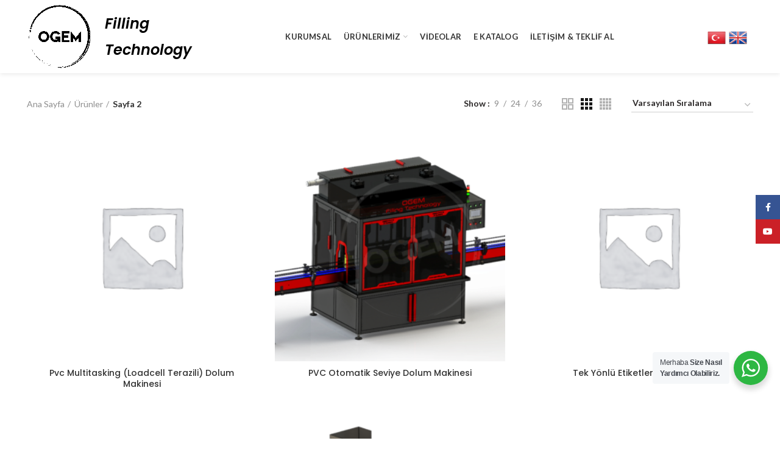

--- FILE ---
content_type: text/html; charset=UTF-8
request_url: https://ogemfilling.com/shop/page/2/
body_size: 20421
content:
<!DOCTYPE html>
<html lang="tr">
<head>
	<meta charset="UTF-8">
	<meta name="viewport" content="width=device-width, initial-scale=1.0, maximum-scale=1.0, user-scalable=no">
	<link rel="profile" href="http://gmpg.org/xfn/11">
	<link rel="pingback" href="https://ogemfilling.com/xmlrpc.php">

	<title>Mağaza &#8211; Sayfa 2 &#8211; OGEM Filling Technology</title>
<meta name='robots' content='max-image-preview:large' />
<link rel='dns-prefetch' href='//maxcdn.bootstrapcdn.com' />
<link rel='dns-prefetch' href='//fonts.googleapis.com' />
<link rel="alternate" type="application/rss+xml" title="OGEM Filling Technology &raquo; akışı" href="https://ogemfilling.com/feed/" />
<link rel="alternate" type="application/rss+xml" title="OGEM Filling Technology &raquo; yorum akışı" href="https://ogemfilling.com/comments/feed/" />
<link rel="alternate" type="application/rss+xml" title="OGEM Filling Technology &raquo; Ürünler akışı" href="https://ogemfilling.com/shop/feed/" />
<link data-minify="1" rel='stylesheet' id='formidable-css' href='https://ogemfilling.com/wp-content/cache/min/1/wp-content/plugins/formidable/css/formidableforms1.css?ver=1713877316' type='text/css' media='all' />
<link rel='stylesheet' id='wp-block-library-css' href='https://ogemfilling.com/wp-includes/css/dist/block-library/style.min.css' type='text/css' media='all' />
<link data-minify="1" rel='stylesheet' id='nta-css-popup-css' href='https://ogemfilling.com/wp-content/cache/min/1/wp-content/plugins/wp-whatsapp/assets/dist/css/style.css?ver=1713877316' type='text/css' media='all' />
<style id='classic-theme-styles-inline-css' type='text/css'>
/*! This file is auto-generated */
.wp-block-button__link{color:#fff;background-color:#32373c;border-radius:9999px;box-shadow:none;text-decoration:none;padding:calc(.667em + 2px) calc(1.333em + 2px);font-size:1.125em}.wp-block-file__button{background:#32373c;color:#fff;text-decoration:none}
</style>
<style id='global-styles-inline-css' type='text/css'>
body{--wp--preset--color--black: #000000;--wp--preset--color--cyan-bluish-gray: #abb8c3;--wp--preset--color--white: #ffffff;--wp--preset--color--pale-pink: #f78da7;--wp--preset--color--vivid-red: #cf2e2e;--wp--preset--color--luminous-vivid-orange: #ff6900;--wp--preset--color--luminous-vivid-amber: #fcb900;--wp--preset--color--light-green-cyan: #7bdcb5;--wp--preset--color--vivid-green-cyan: #00d084;--wp--preset--color--pale-cyan-blue: #8ed1fc;--wp--preset--color--vivid-cyan-blue: #0693e3;--wp--preset--color--vivid-purple: #9b51e0;--wp--preset--gradient--vivid-cyan-blue-to-vivid-purple: linear-gradient(135deg,rgba(6,147,227,1) 0%,rgb(155,81,224) 100%);--wp--preset--gradient--light-green-cyan-to-vivid-green-cyan: linear-gradient(135deg,rgb(122,220,180) 0%,rgb(0,208,130) 100%);--wp--preset--gradient--luminous-vivid-amber-to-luminous-vivid-orange: linear-gradient(135deg,rgba(252,185,0,1) 0%,rgba(255,105,0,1) 100%);--wp--preset--gradient--luminous-vivid-orange-to-vivid-red: linear-gradient(135deg,rgba(255,105,0,1) 0%,rgb(207,46,46) 100%);--wp--preset--gradient--very-light-gray-to-cyan-bluish-gray: linear-gradient(135deg,rgb(238,238,238) 0%,rgb(169,184,195) 100%);--wp--preset--gradient--cool-to-warm-spectrum: linear-gradient(135deg,rgb(74,234,220) 0%,rgb(151,120,209) 20%,rgb(207,42,186) 40%,rgb(238,44,130) 60%,rgb(251,105,98) 80%,rgb(254,248,76) 100%);--wp--preset--gradient--blush-light-purple: linear-gradient(135deg,rgb(255,206,236) 0%,rgb(152,150,240) 100%);--wp--preset--gradient--blush-bordeaux: linear-gradient(135deg,rgb(254,205,165) 0%,rgb(254,45,45) 50%,rgb(107,0,62) 100%);--wp--preset--gradient--luminous-dusk: linear-gradient(135deg,rgb(255,203,112) 0%,rgb(199,81,192) 50%,rgb(65,88,208) 100%);--wp--preset--gradient--pale-ocean: linear-gradient(135deg,rgb(255,245,203) 0%,rgb(182,227,212) 50%,rgb(51,167,181) 100%);--wp--preset--gradient--electric-grass: linear-gradient(135deg,rgb(202,248,128) 0%,rgb(113,206,126) 100%);--wp--preset--gradient--midnight: linear-gradient(135deg,rgb(2,3,129) 0%,rgb(40,116,252) 100%);--wp--preset--font-size--small: 13px;--wp--preset--font-size--medium: 20px;--wp--preset--font-size--large: 36px;--wp--preset--font-size--x-large: 42px;--wp--preset--spacing--20: 0.44rem;--wp--preset--spacing--30: 0.67rem;--wp--preset--spacing--40: 1rem;--wp--preset--spacing--50: 1.5rem;--wp--preset--spacing--60: 2.25rem;--wp--preset--spacing--70: 3.38rem;--wp--preset--spacing--80: 5.06rem;--wp--preset--shadow--natural: 6px 6px 9px rgba(0, 0, 0, 0.2);--wp--preset--shadow--deep: 12px 12px 50px rgba(0, 0, 0, 0.4);--wp--preset--shadow--sharp: 6px 6px 0px rgba(0, 0, 0, 0.2);--wp--preset--shadow--outlined: 6px 6px 0px -3px rgba(255, 255, 255, 1), 6px 6px rgba(0, 0, 0, 1);--wp--preset--shadow--crisp: 6px 6px 0px rgba(0, 0, 0, 1);}:where(.is-layout-flex){gap: 0.5em;}:where(.is-layout-grid){gap: 0.5em;}body .is-layout-flex{display: flex;}body .is-layout-flex{flex-wrap: wrap;align-items: center;}body .is-layout-flex > *{margin: 0;}body .is-layout-grid{display: grid;}body .is-layout-grid > *{margin: 0;}:where(.wp-block-columns.is-layout-flex){gap: 2em;}:where(.wp-block-columns.is-layout-grid){gap: 2em;}:where(.wp-block-post-template.is-layout-flex){gap: 1.25em;}:where(.wp-block-post-template.is-layout-grid){gap: 1.25em;}.has-black-color{color: var(--wp--preset--color--black) !important;}.has-cyan-bluish-gray-color{color: var(--wp--preset--color--cyan-bluish-gray) !important;}.has-white-color{color: var(--wp--preset--color--white) !important;}.has-pale-pink-color{color: var(--wp--preset--color--pale-pink) !important;}.has-vivid-red-color{color: var(--wp--preset--color--vivid-red) !important;}.has-luminous-vivid-orange-color{color: var(--wp--preset--color--luminous-vivid-orange) !important;}.has-luminous-vivid-amber-color{color: var(--wp--preset--color--luminous-vivid-amber) !important;}.has-light-green-cyan-color{color: var(--wp--preset--color--light-green-cyan) !important;}.has-vivid-green-cyan-color{color: var(--wp--preset--color--vivid-green-cyan) !important;}.has-pale-cyan-blue-color{color: var(--wp--preset--color--pale-cyan-blue) !important;}.has-vivid-cyan-blue-color{color: var(--wp--preset--color--vivid-cyan-blue) !important;}.has-vivid-purple-color{color: var(--wp--preset--color--vivid-purple) !important;}.has-black-background-color{background-color: var(--wp--preset--color--black) !important;}.has-cyan-bluish-gray-background-color{background-color: var(--wp--preset--color--cyan-bluish-gray) !important;}.has-white-background-color{background-color: var(--wp--preset--color--white) !important;}.has-pale-pink-background-color{background-color: var(--wp--preset--color--pale-pink) !important;}.has-vivid-red-background-color{background-color: var(--wp--preset--color--vivid-red) !important;}.has-luminous-vivid-orange-background-color{background-color: var(--wp--preset--color--luminous-vivid-orange) !important;}.has-luminous-vivid-amber-background-color{background-color: var(--wp--preset--color--luminous-vivid-amber) !important;}.has-light-green-cyan-background-color{background-color: var(--wp--preset--color--light-green-cyan) !important;}.has-vivid-green-cyan-background-color{background-color: var(--wp--preset--color--vivid-green-cyan) !important;}.has-pale-cyan-blue-background-color{background-color: var(--wp--preset--color--pale-cyan-blue) !important;}.has-vivid-cyan-blue-background-color{background-color: var(--wp--preset--color--vivid-cyan-blue) !important;}.has-vivid-purple-background-color{background-color: var(--wp--preset--color--vivid-purple) !important;}.has-black-border-color{border-color: var(--wp--preset--color--black) !important;}.has-cyan-bluish-gray-border-color{border-color: var(--wp--preset--color--cyan-bluish-gray) !important;}.has-white-border-color{border-color: var(--wp--preset--color--white) !important;}.has-pale-pink-border-color{border-color: var(--wp--preset--color--pale-pink) !important;}.has-vivid-red-border-color{border-color: var(--wp--preset--color--vivid-red) !important;}.has-luminous-vivid-orange-border-color{border-color: var(--wp--preset--color--luminous-vivid-orange) !important;}.has-luminous-vivid-amber-border-color{border-color: var(--wp--preset--color--luminous-vivid-amber) !important;}.has-light-green-cyan-border-color{border-color: var(--wp--preset--color--light-green-cyan) !important;}.has-vivid-green-cyan-border-color{border-color: var(--wp--preset--color--vivid-green-cyan) !important;}.has-pale-cyan-blue-border-color{border-color: var(--wp--preset--color--pale-cyan-blue) !important;}.has-vivid-cyan-blue-border-color{border-color: var(--wp--preset--color--vivid-cyan-blue) !important;}.has-vivid-purple-border-color{border-color: var(--wp--preset--color--vivid-purple) !important;}.has-vivid-cyan-blue-to-vivid-purple-gradient-background{background: var(--wp--preset--gradient--vivid-cyan-blue-to-vivid-purple) !important;}.has-light-green-cyan-to-vivid-green-cyan-gradient-background{background: var(--wp--preset--gradient--light-green-cyan-to-vivid-green-cyan) !important;}.has-luminous-vivid-amber-to-luminous-vivid-orange-gradient-background{background: var(--wp--preset--gradient--luminous-vivid-amber-to-luminous-vivid-orange) !important;}.has-luminous-vivid-orange-to-vivid-red-gradient-background{background: var(--wp--preset--gradient--luminous-vivid-orange-to-vivid-red) !important;}.has-very-light-gray-to-cyan-bluish-gray-gradient-background{background: var(--wp--preset--gradient--very-light-gray-to-cyan-bluish-gray) !important;}.has-cool-to-warm-spectrum-gradient-background{background: var(--wp--preset--gradient--cool-to-warm-spectrum) !important;}.has-blush-light-purple-gradient-background{background: var(--wp--preset--gradient--blush-light-purple) !important;}.has-blush-bordeaux-gradient-background{background: var(--wp--preset--gradient--blush-bordeaux) !important;}.has-luminous-dusk-gradient-background{background: var(--wp--preset--gradient--luminous-dusk) !important;}.has-pale-ocean-gradient-background{background: var(--wp--preset--gradient--pale-ocean) !important;}.has-electric-grass-gradient-background{background: var(--wp--preset--gradient--electric-grass) !important;}.has-midnight-gradient-background{background: var(--wp--preset--gradient--midnight) !important;}.has-small-font-size{font-size: var(--wp--preset--font-size--small) !important;}.has-medium-font-size{font-size: var(--wp--preset--font-size--medium) !important;}.has-large-font-size{font-size: var(--wp--preset--font-size--large) !important;}.has-x-large-font-size{font-size: var(--wp--preset--font-size--x-large) !important;}
.wp-block-navigation a:where(:not(.wp-element-button)){color: inherit;}
:where(.wp-block-post-template.is-layout-flex){gap: 1.25em;}:where(.wp-block-post-template.is-layout-grid){gap: 1.25em;}
:where(.wp-block-columns.is-layout-flex){gap: 2em;}:where(.wp-block-columns.is-layout-grid){gap: 2em;}
.wp-block-pullquote{font-size: 1.5em;line-height: 1.6;}
</style>
<style id='woocommerce-inline-inline-css' type='text/css'>
.woocommerce form .form-row .required { visibility: visible; }
</style>
<link data-minify="1" rel='stylesheet' id='wpse_89494_style_1-css' href='https://ogemfilling.com/wp-content/cache/min/1/wp-content/themes/woodmart/urunslider/lmnssslider.css?ver=1713877316' type='text/css' media='all' />
<link data-minify="1" rel='stylesheet' id='twp-fancybox-css' href='https://ogemfilling.com/wp-content/cache/min/1/wp-content/themes/woodmart/urunslider/fancybox/jquery.fancybox.css?ver=1713877316' type='text/css' media='all' />
<link data-minify="1" rel='stylesheet' id='twp-bootstrapcss-css' href='https://ogemfilling.com/wp-content/cache/min/1/bootstrap/3.2.0/css/bootstrap.min.css?ver=1713883909' type='text/css' media='all' />
<link data-minify="1" rel='stylesheet' id='msl-main-css' href='https://ogemfilling.com/wp-content/cache/min/1/wp-content/plugins/master-slider/public/assets/css/masterslider.main.css?ver=1713877316' type='text/css' media='all' />
<link data-minify="1" rel='stylesheet' id='msl-custom-css' href='https://ogemfilling.com/wp-content/cache/min/1/wp-content/uploads/master-slider/custom.css?ver=1713877316' type='text/css' media='all' />
<link data-minify="1" rel='stylesheet' id='js_composer_front-css' href='https://ogemfilling.com/wp-content/cache/min/1/wp-content/plugins/js_composer/assets/css/js_composer.min.css?ver=1713877316' type='text/css' media='all' />
<link rel='stylesheet' id='bootstrap-css' href='https://ogemfilling.com/wp-content/themes/woodmart/css/bootstrap.min.css' type='text/css' media='all' />
<link data-minify="1" rel='stylesheet' id='woodmart-style-css' href='https://ogemfilling.com/wp-content/cache/min/1/wp-content/themes/woodmart/style.css?ver=1713877317' type='text/css' media='all' />
<link data-minify="1" rel='stylesheet' id='xts-style-default_header-css' href='https://ogemfilling.com/wp-content/cache/min/1/wp-content/uploads/xts-default_header-1713733769.css?ver=1713877317' type='text/css' media='all' />
<link data-minify="1" rel='stylesheet' id='xts-style-theme_settings_default-css' href='https://ogemfilling.com/wp-content/cache/min/1/wp-content/uploads/xts-theme_settings_default-1713877227.css?ver=1713877317' type='text/css' media='all' />
<link rel='stylesheet' id='xts-google-fonts-css' href='//fonts.googleapis.com/css?family=Lato:100,100italic,300,300italic,400,400italic,700,700italic,900,900italic%7CPoppins:100,100italic,200,200italic,300,300italic,400,400italic,500,500italic,600,600italic,700,700italic,800,800italic,900,900italic' type='text/css' media='all' />
<script type="text/template" id="tmpl-variation-template">
	<div class="woocommerce-variation-description">{{{ data.variation.variation_description }}}</div>
	<div class="woocommerce-variation-price">{{{ data.variation.price_html }}}</div>
	<div class="woocommerce-variation-availability">{{{ data.variation.availability_html }}}</div>
</script>
<script type="text/template" id="tmpl-unavailable-variation-template">
	<p>Maalesef, bu ürün mevcut değil. Lütfen farklı bir kombinasyon seçin.</p>
</script>
<script type="text/javascript" src="https://ogemfilling.com/wp-includes/js/jquery/jquery.min.js" id="jquery-core-js"></script>
<script type="text/javascript" src="https://ogemfilling.com/wp-includes/js/jquery/jquery-migrate.min.js" id="jquery-migrate-js"></script>
<script type="text/javascript" src="https://ogemfilling.com/wp-content/plugins/woocommerce/assets/js/jquery-blockui/jquery.blockUI.min.js" id="jquery-blockui-js" data-wp-strategy="defer"></script>
<script type="text/javascript" id="wc-add-to-cart-js-extra">
/* <![CDATA[ */
var wc_add_to_cart_params = {"ajax_url":"\/wp-admin\/admin-ajax.php","wc_ajax_url":"\/?wc-ajax=%%endpoint%%","i18n_view_cart":"Sepeti g\u00f6r\u00fcnt\u00fcle","cart_url":"https:\/\/ogemfilling.com","is_cart":"","cart_redirect_after_add":"no"};
/* ]]> */
</script>
<script type="text/javascript" src="https://ogemfilling.com/wp-content/plugins/woocommerce/assets/js/frontend/add-to-cart.min.js" id="wc-add-to-cart-js" data-wp-strategy="defer"></script>
<script type="text/javascript" src="https://ogemfilling.com/wp-content/plugins/woocommerce/assets/js/js-cookie/js.cookie.min.js" id="js-cookie-js" data-wp-strategy="defer"></script>
<script type="text/javascript" id="woocommerce-js-extra">
/* <![CDATA[ */
var woocommerce_params = {"ajax_url":"\/wp-admin\/admin-ajax.php","wc_ajax_url":"\/?wc-ajax=%%endpoint%%"};
/* ]]> */
</script>
<script type="text/javascript" src="https://ogemfilling.com/wp-content/plugins/woocommerce/assets/js/frontend/woocommerce.min.js" id="woocommerce-js" defer="defer" data-wp-strategy="defer"></script>
<script data-minify="1" type="text/javascript" src="https://ogemfilling.com/wp-content/cache/min/1/wp-content/plugins/js_composer/assets/js/vendors/woocommerce-add-to-cart.js?ver=1713877317" id="vc_woocommerce-add-to-cart-js-js"></script>
<script data-minify="1" type="text/javascript" src="https://ogemfilling.com/wp-content/cache/min/1/bootstrap/3.2.0/js/bootstrap.min.js?ver=1713877317" id="twp-bootstrapjs-js"></script>
<script type="text/javascript" src="https://ogemfilling.com/wp-content/themes/woodmart/js/device.min.js" id="woodmart-device-js"></script>
<script type="text/javascript" src="https://ogemfilling.com/wp-includes/js/underscore.min.js" id="underscore-js"></script>
<script type="text/javascript" id="wp-util-js-extra">
/* <![CDATA[ */
var _wpUtilSettings = {"ajax":{"url":"\/wp-admin\/admin-ajax.php"}};
/* ]]> */
</script>
<script type="text/javascript" src="https://ogemfilling.com/wp-includes/js/wp-util.min.js" id="wp-util-js"></script>
<script type="text/javascript" id="wc-add-to-cart-variation-js-extra">
/* <![CDATA[ */
var wc_add_to_cart_variation_params = {"wc_ajax_url":"\/?wc-ajax=%%endpoint%%","i18n_no_matching_variations_text":"Maalesef, se\u00e7iminizle e\u015fle\u015fen \u00fcr\u00fcn bulunmuyor. L\u00fctfen farkl\u0131 bir kombinasyon se\u00e7in.","i18n_make_a_selection_text":"L\u00fctfen sepetinize bu \u00fcr\u00fcn\u00fc eklemeden \u00f6nce baz\u0131 \u00fcr\u00fcn se\u00e7eneklerini belirleyin.","i18n_unavailable_text":"Maalesef, bu \u00fcr\u00fcn mevcut de\u011fil. L\u00fctfen farkl\u0131 bir kombinasyon se\u00e7in."};
/* ]]> */
</script>
<script type="text/javascript" src="https://ogemfilling.com/wp-content/plugins/woocommerce/assets/js/frontend/add-to-cart-variation.min.js" id="wc-add-to-cart-variation-js" defer="defer" data-wp-strategy="defer"></script>
<link rel="https://api.w.org/" href="https://ogemfilling.com/wp-json/" /><link rel="EditURI" type="application/rsd+xml" title="RSD" href="https://ogemfilling.com/xmlrpc.php?rsd" />

<script>var ms_grabbing_curosr = 'https://ogemfilling.com/wp-content/plugins/master-slider/public/assets/css/common/grabbing.cur', ms_grab_curosr = 'https://ogemfilling.com/wp-content/plugins/master-slider/public/assets/css/common/grab.cur';</script>
<meta name="generator" content="MasterSlider 3.9.9 - Responsive Touch Image Slider | avt.li/msf" />
<meta name="theme-color" content="">	<noscript><style>.woocommerce-product-gallery{ opacity: 1 !important; }</style></noscript>
	<meta name="generator" content="Powered by WPBakery Page Builder - drag and drop page builder for WordPress."/>
<link rel="icon" href="https://ogemfilling.com/wp-content/uploads/cropped-Ekran-goruntusu-2021-02-17-222955-2-32x32.jpg" sizes="32x32" />
<link rel="icon" href="https://ogemfilling.com/wp-content/uploads/cropped-Ekran-goruntusu-2021-02-17-222955-2-192x192.jpg" sizes="192x192" />
<link rel="apple-touch-icon" href="https://ogemfilling.com/wp-content/uploads/cropped-Ekran-goruntusu-2021-02-17-222955-2-180x180.jpg" />
<meta name="msapplication-TileImage" content="https://ogemfilling.com/wp-content/uploads/cropped-Ekran-goruntusu-2021-02-17-222955-2-270x270.jpg" />
<style>		
		
		</style><noscript><style> .wpb_animate_when_almost_visible { opacity: 1; }</style></noscript></head>

<body class="archive paged post-type-archive post-type-archive-product paged-2 post-type-paged-2 theme-woodmart _masterslider _ms_version_3.9.9 woocommerce-shop woocommerce woocommerce-page woocommerce-no-js wrapper-full-width form-style-square form-border-width-2 categories-accordion-on woodmart-archive-shop woodmart-ajax-shop-on offcanvas-sidebar-mobile offcanvas-sidebar-tablet notifications-sticky btns-default-3d btns-default-dark btns-default-hover-dark btns-shop-3d btns-shop-light btns-shop-hover-light btns-accent-3d btns-accent-light btns-accent-hover-light wpb-js-composer js-comp-ver-6.6.0 vc_responsive">
		
	<div class="website-wrapper">

		
			<!-- HEADER -->
			<header class="whb-header whb-scroll-slide whb-sticky-real whb-hide-on-scroll">

				<div class="whb-main-header">
	
<div class="whb-row whb-general-header whb-sticky-row whb-with-bg whb-border-fullwidth whb-color-dark whb-flex-flex-middle whb-with-shadow">
	<div class="container">
		<div class="whb-flex-row whb-general-header-inner">
			<div class="whb-column whb-col-left whb-visible-lg">
	<div class="site-logo">
	<div class="woodmart-logo-wrap switch-logo-enable">
		<a href="https://ogemfilling.com/" class="woodmart-logo woodmart-main-logo" rel="home">
			<img src="https://ogemfilling.com/wp-content/uploads/Black-logo-no-background.png" alt="OGEM Filling Technology" style="max-width: 150px;" />		</a>
								<a href="https://ogemfilling.com/" class="woodmart-logo woodmart-sticky-logo" rel="home">
				<img src="https://ogemfilling.com/wp-content/uploads/Black-logo-no-background.png" alt="OGEM Filling Technology" style="max-width: 120px;" />			</a>
			</div>
</div>

<div class="whb-text-element reset-mb-10 font-family: &#039;Conthrax Sb&#039;; text-element-inline"><h2><a href="http://www.ogemfilling.com"><span style="color: #000000;"><em><strong>Filling</strong></em></span></a></h2>
<h2 class="tw-data-text tw-text-large XcVN5d tw-ta" dir="ltr" style="text-align: left;" data-placeholder="Çeviri"><a href="http://www.ogemfilling.com"><span style="color: #000000;"><em><strong>Technology</strong></em></span></a></h2></div>
</div>
<div class="whb-column whb-col-center whb-visible-lg">
	<div class="whb-navigation whb-secondary-menu site-navigation woodmart-navigation menu-center navigation-style-underline" role="navigation">
	<div class="menu-ogemfilling-container"><ul id="menu-ogemfilling" class="menu"><li id="menu-item-319" class="menu-item menu-item-type-post_type menu-item-object-page menu-item-319 item-level-0 menu-item-design-default menu-simple-dropdown item-event-hover"><a href="https://ogemfilling.com/kurumsal/" class="woodmart-nav-link"><span class="nav-link-text">Kurumsal</span></a></li>
<li id="menu-item-322" class="menu-item menu-item-type-custom menu-item-object-custom menu-item-has-children menu-item-322 item-level-0 menu-item-design-default menu-simple-dropdown item-event-hover"><a href="#" class="woodmart-nav-link"><span class="nav-link-text">Ürünlerimiz</span></a>
<div class="sub-menu-dropdown color-scheme-dark">

<div class="container">

<ul class="sub-menu color-scheme-dark">
	<li id="menu-item-2450" class="menu-item menu-item-type-taxonomy menu-item-object-product_cat menu-item-has-children menu-item-2450 item-level-1"><a href="https://ogemfilling.com/urun-kategori/dolum-makineleri/" class="woodmart-nav-link"><span class="nav-link-text">Dolum Makineleri</span></a>
	<ul class="sub-sub-menu color-scheme-dark">
		<li id="menu-item-358" class="menu-item menu-item-type-post_type menu-item-object-product menu-item-358 item-level-2"><a href="https://ogemfilling.com/urun/pvc-12li-seviye-dolum-makinesi/" class="woodmart-nav-link"><span class="nav-link-text">PVC 12’li Seviye Dolum Makinesi</span></a></li>
		<li id="menu-item-1835" class="menu-item menu-item-type-taxonomy menu-item-object-product_cat menu-item-1835 item-level-2"><a href="https://ogemfilling.com/urun-kategori/masa-ustu-dolum-makinesi/" class="woodmart-nav-link"><span class="nav-link-text">Masa Üstü Dolum Makinesi</span></a></li>
		<li id="menu-item-314" class="menu-item menu-item-type-taxonomy menu-item-object-product_cat menu-item-314 item-level-2"><a href="https://ogemfilling.com/urun-kategori/yari-otomatik-makineler/" class="woodmart-nav-link"><span class="nav-link-text">Yarı Otomatik Makineler</span></a></li>
		<li id="menu-item-1833" class="menu-item menu-item-type-taxonomy menu-item-object-product_cat menu-item-1833 item-level-2"><a href="https://ogemfilling.com/urun-kategori/compact-dolum-makineleri/" class="woodmart-nav-link"><span class="nav-link-text">Compact Dolum Makineleri</span></a></li>
		<li id="menu-item-403" class="menu-item menu-item-type-taxonomy menu-item-object-product_cat menu-item-403 item-level-2"><a href="https://ogemfilling.com/urun-kategori/loadcell-terazili-makineler/" class="woodmart-nav-link"><span class="nav-link-text">Loadcell / Terazili Makineler</span></a></li>
		<li id="menu-item-313" class="menu-item menu-item-type-taxonomy menu-item-object-product_cat menu-item-313 item-level-2"><a href="https://ogemfilling.com/urun-kategori/otomatik-dolum-makineleri/" class="woodmart-nav-link"><span class="nav-link-text">Otomatik Dolum Makineleri</span></a></li>
	</ul>
</li>
	<li id="menu-item-316" class="menu-item menu-item-type-taxonomy menu-item-object-product_cat menu-item-has-children menu-item-316 item-level-1"><a href="https://ogemfilling.com/urun-kategori/kapak-kapatma-makineleri/" class="woodmart-nav-link"><span class="nav-link-text">Kapak Kapatma Makineleri</span></a>
	<ul class="sub-sub-menu color-scheme-dark">
		<li id="menu-item-2462" class="menu-item menu-item-type-post_type menu-item-object-product menu-item-2462 item-level-2"><a href="https://ogemfilling.com/urun/ogem-pvc-linner-kapak-kapatma-makineleri/" class="woodmart-nav-link"><span class="nav-link-text">OGEM PVC Linner 《C System》</span></a></li>
	</ul>
</li>
	<li id="menu-item-315" class="menu-item menu-item-type-taxonomy menu-item-object-product_cat menu-item-315 item-level-1"><a href="https://ogemfilling.com/urun-kategori/etiketleme-makineleri/" class="woodmart-nav-link"><span class="nav-link-text">Etiketleme Makineleri</span></a></li>
	<li id="menu-item-317" class="menu-item menu-item-type-taxonomy menu-item-object-product_cat menu-item-317 item-level-1"><a href="https://ogemfilling.com/urun-kategori/yedek-parcalar/" class="woodmart-nav-link"><span class="nav-link-text">Yedek Parçalar</span></a></li>
</ul>
</div>
</div>
</li>
<li id="menu-item-863" class="menu-item menu-item-type-post_type menu-item-object-page menu-item-863 item-level-0 menu-item-design-default menu-simple-dropdown item-event-hover"><a href="https://ogemfilling.com/videolar/" class="woodmart-nav-link"><span class="nav-link-text">Videolar</span></a></li>
<li id="menu-item-348" class="menu-item menu-item-type-post_type menu-item-object-page menu-item-348 item-level-0 menu-item-design-default menu-simple-dropdown item-event-hover"><a href="https://ogemfilling.com/e-katalog/" class="woodmart-nav-link"><span class="nav-link-text">E Katalog</span></a></li>
<li id="menu-item-320" class="menu-item menu-item-type-post_type menu-item-object-page menu-item-320 item-level-0 menu-item-design-default menu-simple-dropdown item-event-hover"><a href="https://ogemfilling.com/iletisim-teklif-al/" class="woodmart-nav-link"><span class="nav-link-text">İLETİŞİM &#038; TEKLİF AL</span></a></li>
</ul></div></div><!--END MAIN-NAV-->
</div>
<div class="whb-column whb-col-right whb-visible-lg">
	
<div class="whb-text-element reset-mb-10 "><a href="https://ogemfilling.com/eng/"><img style="border: 0px solid; width: 30px; height: 30px; float: right; margin-top: 3px; margin-right: 10px;" src="https://ogemfilling.com/wp-content/uploads/eng.png" alt="OGEM DOLUM" hspace="2" vspace="2" /></a><a href="https://ogemfilling.com/"><img style="border: 0px solid; width: 30px; height: 30px; float: right; margin-top: 3px; margin-right: 5px;" src="https://ogemfilling.com/wp-content/uploads/tr.png" alt="OGEM FILLING" hspace="2" vspace="2" /></a></div>
</div>
<div class="whb-column whb-mobile-left whb-hidden-lg">
	<div class="woodmart-burger-icon wd-tools-element mobile-nav-icon whb-mobile-nav-icon wd-style-icon">
	<a href="#">
					<span class="woodmart-burger wd-tools-icon"></span>
				<span class="woodmart-burger-label wd-tools-text">Menu</span>
	</a>
</div><!--END MOBILE-NAV-ICON--></div>
<div class="whb-column whb-mobile-center whb-hidden-lg">
	<div class="site-logo">
	<div class="woodmart-logo-wrap">
		<a href="https://ogemfilling.com/" class="woodmart-logo woodmart-main-logo" rel="home">
			<img src="https://ogemfilling.com/wp-content/uploads/Black-logo-no-background.png" alt="OGEM Filling Technology" style="max-width: 140px;" />		</a>
			</div>
</div>
</div>
<div class="whb-column whb-mobile-right whb-hidden-lg">
	
<div class="whb-text-element reset-mb-10 "><a href="https://ogemfilling.com/eng/"><img style="border: 0px solid; width: 36px; height: 36px; float: right; margin-top: 3px; margin-right: 10px;" src="https://ogemfilling.com/wp-content/uploads/eng.png" alt="OGEM DOLUM" hspace="2" vspace="2" /></a><a href="https://ogemfilling.com/"><img style="border: 0px solid; width: 36px; height: 36px; float: right; margin-top: 3px; margin-right: 5px;" src="https://ogemfilling.com/wp-content/uploads/tr.png" alt="OGEM FILLING" hspace="2" vspace="2" /></a></div>
</div>
		</div>
	</div>
</div>
</div>

			</header><!--END MAIN HEADER-->
			
								<div class="main-page-wrapper">
		
											<div class="page-title page-title-default title-size-default title-design-disable color-scheme-light title-shop" style="">
						<div class="container">
							<div class="nav-shop">

								<div class="shop-title-wrapper">
									
																			<h1 class="entry-title"></h1>
																	</div>
								
								<div class="woodmart-show-categories"><a href="#">Categories</a></div><ul class="woodmart-product-categories has-product-count"><li class="cat-link shop-all-link"><a class="category-nav-link" href="https://ogemfilling.com/shop/">
				<span class="category-summary">
					<span class="category-name">All</span>
					<span class="category-products-count">
						<span class="cat-count-label">ürünler</span>
					</span>
				</span>
		</a></li>	<li class="cat-item cat-item-105 "><a class="category-nav-link" href="https://ogemfilling.com/urun-kategori/compact-dolum-makineleri/" ><span class="category-summary"><span class="category-name">Compact Dolum Makineleri</span><span class="category-products-count"><span class="cat-count-number">0</span> <span class="cat-count-label">products</span></span></span></a>
</li>
	<li class="cat-item cat-item-106 "><a class="category-nav-link" href="https://ogemfilling.com/urun-kategori/masa-ustu-dolum-makinesi/" ><span class="category-summary"><span class="category-name">Masa Üstü Dolum Makinesi</span><span class="category-products-count"><span class="cat-count-number">0</span> <span class="cat-count-label">products</span></span></span></a>
</li>
	<li class="cat-item cat-item-19 wc-default-cat"><a class="category-nav-link" href="https://ogemfilling.com/urun-kategori/dolum-makineleri/" ><span class="category-summary"><span class="category-name">Dolum Makineleri</span><span class="category-products-count"><span class="cat-count-number">3</span> <span class="cat-count-label">products</span></span></span></a>
</li>
	<li class="cat-item cat-item-24 "><a class="category-nav-link" href="https://ogemfilling.com/urun-kategori/otomatik-dolum-makineleri/" ><span class="category-summary"><span class="category-name">Otomatik Dolum Makineleri</span><span class="category-products-count"><span class="cat-count-number">3</span> <span class="cat-count-label">products</span></span></span></a>
</li>
	<li class="cat-item cat-item-34 "><a class="category-nav-link" href="https://ogemfilling.com/urun-kategori/loadcell-terazili-makineler/" ><span class="category-summary"><span class="category-name">Loadcell / Terazili Makineler</span><span class="category-products-count"><span class="cat-count-number">3</span> <span class="cat-count-label">products</span></span></span></a>
</li>
	<li class="cat-item cat-item-26 "><a class="category-nav-link" href="https://ogemfilling.com/urun-kategori/etiketleme-makineleri/" ><span class="category-summary"><span class="category-name">Etiketleme Makineleri</span><span class="category-products-count"><span class="cat-count-number">2</span> <span class="cat-count-label">products</span></span></span></a>
</li>
	<li class="cat-item cat-item-20 "><a class="category-nav-link" href="https://ogemfilling.com/urun-kategori/yedek-parcalar/" ><span class="category-summary"><span class="category-name">Yedek Parçalar</span><span class="category-products-count"><span class="cat-count-number">0</span> <span class="cat-count-label">products</span></span></span></a>
<ul class='children'>
	<li class="cat-item cat-item-21 "><a class="category-nav-link" href="https://ogemfilling.com/urun-kategori/yedek-parcalar/hoodies/" ><span class="category-summary"><span class="category-name">Hoodies</span><span class="category-products-count"><span class="cat-count-number">0</span> <span class="cat-count-label">products</span></span></span></a>
</li>
</ul>
</li>
	<li class="cat-item cat-item-27 "><a class="category-nav-link" href="https://ogemfilling.com/urun-kategori/kapak-kapatma-makineleri/" ><span class="category-summary"><span class="category-name">Kapak Kapatma Makineleri</span><span class="category-products-count"><span class="cat-count-number">1</span> <span class="cat-count-label">product</span></span></span></a>
</li>
	<li class="cat-item cat-item-32 "><a class="category-nav-link" href="https://ogemfilling.com/urun-kategori/pvc-12li-seviye-dolum-makinesi/" ><span class="category-summary"><span class="category-name">PVC 12&#039;li Seviye Dolum Makinesi</span><span class="category-products-count"><span class="cat-count-number">1</span> <span class="cat-count-label">product</span></span></span></a>
</li>
	<li class="cat-item cat-item-25 "><a class="category-nav-link" href="https://ogemfilling.com/urun-kategori/yari-otomatik-makineler/" ><span class="category-summary"><span class="category-name">Yarı Otomatik Makineler</span><span class="category-products-count"><span class="cat-count-number">9</span> <span class="cat-count-label">products</span></span></span></a>
</li>
</ul>
							</div>
						</div>
					</div>
				
			
		<!-- MAIN CONTENT AREA -->
				<div class="container">
			<div class="row content-layout-wrapper align-items-start">
		
		

<div class="site-content shop-content-area col-lg-12 col-12 col-md-12 description-area-before content-with-products" role="main">
<div class="woocommerce-notices-wrapper"></div>

<div class="shop-loop-head">
	<div class="woodmart-woo-breadcrumbs">
					<nav class="woocommerce-breadcrumb" aria-label="Breadcrumb"><a href="https://ogemfilling.com" class="breadcrumb-link ">Ana Sayfa</a><a href="https://ogemfilling.com/shop/" class="breadcrumb-link breadcrumb-link-last">Ürünler</a><span class="breadcrumb-last"> Sayfa 2</span></nav>		
		<p class="woocommerce-result-count">
	19 sonuçtan 13-19 arası gösteriliyor</p>
	</div>
	<div class="woodmart-shop-tools">
					<div class="woodmart-show-sidebar-btn">
				<span class="woodmart-side-bar-icon"></span>
				<span>Show sidebar</span>
			</div>
		
		<div class="woodmart-products-per-page">

			<span class="per-page-title">Show</span>

											<a rel="nofollow" href="?per_page=9" class="per-page-variation">
								<span>9</span>
							</a>
							<span class="per-page-border"></span>
											<a rel="nofollow" href="?per_page=24" class="per-page-variation">
								<span>24</span>
							</a>
							<span class="per-page-border"></span>
											<a rel="nofollow" href="?per_page=36" class="per-page-variation">
								<span>36</span>
							</a>
							<span class="per-page-border"></span>
						</div>
				<div class="woodmart-products-shop-view products-view-grid">
						
				
					<a rel="nofollow" href="?per_row=2&shop_view=grid" class="per-row-2 shop-view ">
						<svg version="1.1" id="Layer_1" xmlns="http://www.w3.org/2000/svg" xmlns:xlink="http://www.w3.org/1999/xlink" x="0px" y="0px"
	 width="19px" height="19px" viewBox="0 0 19 19" enable-background="new 0 0 19 19" xml:space="preserve">
	<path d="M7,2v5H2V2H7 M9,0H0v9h9V0L9,0z"/>
	<path d="M17,2v5h-5V2H17 M19,0h-9v9h9V0L19,0z"/>
	<path d="M7,12v5H2v-5H7 M9,10H0v9h9V10L9,10z"/>
	<path d="M17,12v5h-5v-5H17 M19,10h-9v9h9V10L19,10z"/>
</svg>
					</a>

				
					<a rel="nofollow" href="?per_row=3&shop_view=grid" class="per-row-3 shop-view current-variation">
						<svg version="1.1" id="Layer_1" xmlns="http://www.w3.org/2000/svg" xmlns:xlink="http://www.w3.org/1999/xlink" x="0px" y="0px"
	 width="19px" height="19px" viewBox="0 0 19 19" enable-background="new 0 0 19 19" xml:space="preserve">
<rect width="5" height="5"/>
<rect x="7" width="5" height="5"/>
<rect x="14" width="5" height="5"/>
<rect y="7" width="5" height="5"/>
<rect x="7" y="7" width="5" height="5"/>
<rect x="14" y="7" width="5" height="5"/>
<rect y="14" width="5" height="5"/>
<rect x="7" y="14" width="5" height="5"/>
<rect x="14" y="14" width="5" height="5"/>
</svg>
					</a>

				
					<a rel="nofollow" href="?per_row=4&shop_view=grid" class="per-row-4 shop-view ">
						<svg version="1.1" id="Layer_1" xmlns="http://www.w3.org/2000/svg" xmlns:xlink="http://www.w3.org/1999/xlink" x="0px" y="0px"
	 width="19px" height="19px" viewBox="0 0 19 19" enable-background="new 0 0 19 19" xml:space="preserve">
<rect width="4" height="4"/>
<rect x="5" width="4" height="4"/>
<rect x="10" width="4" height="4"/>
<rect x="15" width="4" height="4"/>
<rect y="5" width="4" height="4"/>
<rect x="5" y="5" width="4" height="4"/>
<rect x="10" y="5" width="4" height="4"/>
<rect x="15" y="5" width="4" height="4"/>
<rect y="15" width="4" height="4"/>
<rect x="5" y="15" width="4" height="4"/>
<rect x="10" y="15" width="4" height="4"/>
<rect x="15" y="15" width="4" height="4"/>
<rect y="10" width="4" height="4"/>
<rect x="5" y="10" width="4" height="4"/>
<rect x="10" y="10" width="4" height="4"/>
<rect x="15" y="10" width="4" height="4"/>
</svg>
					</a>

				
					</div>
		<form class="woocommerce-ordering" method="get">
			<select name="orderby" class="orderby" aria-label="Sipariş">
							<option value="menu_order"  selected='selected'>Varsayılan Sıralama</option>
							<option value="popularity" >En çok satılana göre sırala</option>
							<option value="rating" >En çok oy alana göre sırala</option>
							<option value="date" >En yeniye göre sırala</option>
							<option value="price" >Fiyata göre sırala: Düşükten yükseğe</option>
							<option value="price-desc" >Fiyata göre sırala: Yüksekten düşüğe</option>
					</select>
				</form>
	</div>
</div>


<div class="woodmart-active-filters">
	</div>

<div class="woodmart-shop-loader"></div>

			
			
<div class="products elements-grid align-items-start woodmart-products-holder  woodmart-spacing-30 pagination-pagination row grid-columns-3" data-source="main_loop" data-min_price="" data-max_price="">			
												
					
					<div class="product-grid-item product product-no-swatches woodmart-hover-base  col-md-4 col-6 first  type-product post-444 status-publish first instock product_cat-loadcell-terazili-makineler product_tag-ogem-multitasking-pvc-l-system product_tag-otomatik-loadcell-dolum-makinesi shipping-taxable product-type-simple" data-loop="1" data-id="444">

	
<div class="product-wrapper">
	<div class="content-product-imagin"></div>
	<div class="product-element-top">
		<a href="https://ogemfilling.com/urun/ogem-multitasking-pvc-%e3%80%8al-system%e3%80%8b/" class="product-image-link">
			<img width="300" height="300" src="https://ogemfilling.com/wp-content/uploads/woocommerce-placeholder.png" class="woocommerce-placeholder wp-post-image" alt="Yer tutucu" decoding="async" fetchpriority="high" srcset="https://ogemfilling.com/wp-content/uploads/woocommerce-placeholder.png 1200w, https://ogemfilling.com/wp-content/uploads/woocommerce-placeholder-300x300.png 300w, https://ogemfilling.com/wp-content/uploads/woocommerce-placeholder-1024x1024.png 1024w, https://ogemfilling.com/wp-content/uploads/woocommerce-placeholder-150x150.png 150w, https://ogemfilling.com/wp-content/uploads/woocommerce-placeholder-768x768.png 768w, https://ogemfilling.com/wp-content/uploads/woocommerce-placeholder-600x600.png 600w" sizes="(max-width: 300px) 100vw, 300px" />		</a>
				<div class="wrapp-swatches">			<div class="woodmart-compare-btn product-compare-button wd-action-btn wd-compare-btn wd-style-icon">
				<a href="https://ogemfilling.com/urun/ogem-multitasking-pvc-%e3%80%8al-system%e3%80%8b/" data-id="444" data-added-text="Ürünleri karşılaştır">
					Karşılaştırma				</a>
			</div>
		</div>
					<div class="quick-shop-wrapper">
				<div class="quick-shop-close wd-cross-button wd-size-s wd-with-text-left"><span>Close</span></div>
				<div class="quick-shop-form">
				</div>
			</div>
			</div>

	<div class="product-information">
		<h3 class="product-title"><a href="https://ogemfilling.com/urun/ogem-multitasking-pvc-%e3%80%8al-system%e3%80%8b/">Pvc Multitasking (Loadcell Terazili) Dolum Makinesi</a></h3>				<div class="product-rating-price">
			<div class="wrapp-product-price">
				
			</div>
		</div>
		<div class="fade-in-block">
			<div class="hover-content woodmart-more-desc">
				<div class="hover-content-inner woodmart-more-desc-inner">
					<h3 class="product_title entry-title"><strong><span style="font-size: 18px;"><span style="vertical-align: inherit;">OGEM Multitasking PVC 《L System》</span></span></strong></h3>
<h5 class="woocommerce-product-details__short-description"></h5>
<h5><strong>TEK NOZULLU KAPATMA ROBOTLU  OTOMATİK ASİT / KOSTİK DOLUM MAKİNASI</strong></h5>
<strong>Yarı likit ve likit ürünlerin dolumu için ve Asidik ürünlerin dolumu için tasarlanmıştır.</strong>
<h5><strong><span style="color: #ff0000;">• Teknik Özellikleri •</span></strong></h5>
<strong><span style="color: #ff0000;">✓</span> Dipten dolum sistemine sahip 1 adet dolum nozulu vardır.</strong>
<strong><span style="color: #ff0000;">✓</span> Robot Kapak Kapatma sistemine sahip 1 adet kapatma robotu vardır.</strong>
<strong><span style="color: #ff0000;">✓</span> Nozular farklı ambalaj boyutlarına göre rahatlıkla ayarlanabilir.</strong>
<strong><span style="color: #ff0000;">✓</span> Uçtan kapatma mekanizmasına sahiptir ve bu sayede damlatmaz,şişeleri kirletmez.</strong>
<strong><span style="color: #ff0000;">✓</span> Hassas garamajlı dolum için önce hızlı ve sona yakın yavaş dolum özelliğine sahiptir.</strong>
<strong><span style="color: #ff0000;">✓</span> Makine Pnömatik / Elektirik sistemleri ile çalışan tartım dolum makinasıdır.</strong>
<strong><span style="color: #ff0000;">✓</span> Makinanın şasisi 40 x 40 paslanmaz profil üzeri elektrostatik boya kaplıdır.</strong>
<strong><span style="color: #ff0000;">✓</span> Makinanın konveyör bandı 2.5 mt paslanmaz üzeri elektrostatik boya kaplıdır.</strong>
<strong><span style="color: #ff0000;">✓</span> Gramaj ayarı isteğe göre.. 5kg. ila 50kg. arası dolum yapabilme özelliğine sahiptir.</strong>
<strong><span style="color: #ff0000;">✓</span> Dolumu yapılacak ürünü pompa ile direk imalat kazanından kendisi alır.</strong>
<strong><span style="color: #ff0000;">✓</span> Nozul, dolum ve dolum hattı kolay temizlik için tasarlanmıştır.</strong>
<strong><span style="color: #ff0000;">✓</span> Makinanın çalışa bilmesi için 8 atü havaya ( bir kompresöre ) ve 380 volt elektrik enerjisine ihtiyaç vardır.</strong>
<strong><span style="color: #ff0000;">✓</span> Dolumun yapılacak ürünün değdiği tüm yüzeyler kimyasal dayanımlı (Poli Vinil Klorür) PVC'den üretilir.</strong>
<strong><span style="color: #ff0000;">✓</span> Makinenin gramaj ayarı PLC ekran üzerinden ayarlamak gayet kolaydır.</strong>
<strong><span style="color: #ff0000;">✓</span> Nozullar farklı ambalaj boyutlarına göre rahatlıkla ayarlanabilir.</strong>

&nbsp;
<h3><strong><span style="font-size: 18px;"><span style="vertical-align: inherit;">OGEM Multitasking PVC 《L System》</span></span></strong></h3>
<h5><strong><span style="color: #ff0000;">• Kullanım Alanları •</span></strong></h5>
<strong><span style="color: #ff0000;">Kimya ve Kozmetik:</span></strong>
<strong>Sıvı deterjan, sıvı el sabunu, yumuşatıcı, sıvı bulaşık deterjanı, asitli deterjan, çamaşır suyu, sıvı gübre, 5 kg. dan ağır 50 kg.'a kadar kovaya , bidona, ve teneke kutuya doldurulan tüm kimya ve kozmetik ürünleri etc…</strong>

<strong><span style="color: #ff0000;">Madeni Yağ:</span></strong>
<strong>Motor yağı, Yakıt katkısı, Antifriz, tüm madeni yağlar, etc…</strong>

<strong><span style="color: #ff0000;">Boya:</span></strong>
<strong>Boya, 5kg. dan ağır 50kg.'a kadar kovaya, bidona, ve teneke kutuya doldurulan tüm boya sanayii ürünleri etc…</strong>
<h5><strong>OGEM Compact PVC 《L System》 Dolum Kapasite Sayısı:</strong></h5>
<strong>Dolum makinasının kapasitesi makine operatörüne dolum yapılacak ürünün kimyasal</strong><strong>özeliğine ( köpürme gibi ) göre değişiklik gösterebilir.</strong>				</div>
			</div>
			<div class=" wd-bottom-actions">
				<div class="wrap-wishlist-button">			<div class="woodmart-wishlist-btn wd-action-btn wd-wishlist-btn wd-style-icon">
				<a href="https://ogemfilling.com/urun/ogem-multitasking-pvc-%e3%80%8al-system%e3%80%8b/" data-key="6cf34bc7b9" data-product-id="444" data-added-text="İstek Listesini Gez">İstek listesine ekle</a>
			</div>
		</div>
				<div class="woodmart-add-btn"><a href="https://ogemfilling.com/urun/ogem-multitasking-pvc-%e3%80%8al-system%e3%80%8b/" data-quantity="1" class="button product_type_simple add-to-cart-loop" data-product_id="444" data-product_sku="OGEM Multitasking PVC 《L System》/ Weighing Filling Machine" aria-label="&ldquo;Pvc Multitasking (Loadcell Terazili) Dolum Makinesi&rdquo; hakkında daha fazla bilgi edinin" aria-describedby="" rel="nofollow"><span>Devamını oku</span></a></div>
				<div class="wrap-quickview-button">			<div class="quick-view wd-action-btn wd-quick-view-btn wd-style-icon">
				<a 
					href="https://ogemfilling.com/urun/ogem-multitasking-pvc-%e3%80%8al-system%e3%80%8b/" 
					class="open-quick-view quick-view-button"
					data-id="444">Hızlı Görünüm</a>
			</div>
		</div>
			</div>
						
					</div>
	</div>
</div>

</div>	

									
					
					<div class="product-grid-item product product-no-swatches woodmart-hover-base  col-md-4 col-6 type-product post-552 status-publish instock product_cat-dolum-makineleri product_cat-otomatik-dolum-makineleri has-post-thumbnail shipping-taxable product-type-simple" data-loop="2" data-id="552">

	
<div class="product-wrapper">
	<div class="content-product-imagin"></div>
	<div class="product-element-top">
		<a href="https://ogemfilling.com/urun/pvc-otomatik-seviye-dolum-makinesi/" class="product-image-link">
			<img width="300" height="300" src="https://ogemfilling.com/wp-content/uploads/OGEM-PVC-4681012《F-System》-300x300.png" class="attachment-woocommerce_thumbnail size-woocommerce_thumbnail" alt="OGEM 《F System》 PVC Automatic Filling Machine" decoding="async" srcset="https://ogemfilling.com/wp-content/uploads/OGEM-PVC-4681012《F-System》-300x300.png 300w, https://ogemfilling.com/wp-content/uploads/OGEM-PVC-4681012《F-System》-150x150.png 150w, https://ogemfilling.com/wp-content/uploads/OGEM-PVC-4681012《F-System》-600x600.png 600w, https://ogemfilling.com/wp-content/uploads/OGEM-PVC-4681012《F-System》-100x100.png 100w" sizes="(max-width: 300px) 100vw, 300px" />		</a>
				<div class="wrapp-swatches">			<div class="woodmart-compare-btn product-compare-button wd-action-btn wd-compare-btn wd-style-icon">
				<a href="https://ogemfilling.com/urun/pvc-otomatik-seviye-dolum-makinesi/" data-id="552" data-added-text="Ürünleri karşılaştır">
					Karşılaştırma				</a>
			</div>
		</div>
					<div class="quick-shop-wrapper">
				<div class="quick-shop-close wd-cross-button wd-size-s wd-with-text-left"><span>Close</span></div>
				<div class="quick-shop-form">
				</div>
			</div>
			</div>

	<div class="product-information">
		<h3 class="product-title"><a href="https://ogemfilling.com/urun/pvc-otomatik-seviye-dolum-makinesi/">PVC Otomatik Seviye Dolum Makinesi</a></h3>				<div class="product-rating-price">
			<div class="wrapp-product-price">
				
			</div>
		</div>
		<div class="fade-in-block">
			<div class="hover-content woodmart-more-desc">
				<div class="hover-content-inner woodmart-more-desc-inner">
					
<h3>OGEM PVC (4/6/8/10/12)《F System》</h3>
<h5><strong><span style="color: #ff0000;">• Teknik Özellikleri •</span></strong></h5>
<strong><span style="color: #ff0000;">✓</span> Dolum makinası tam otomatiktir.</strong>
<strong><span style="color: #ff0000;">✓</span> Vakumlu sistemle <span style="color: #333333;">çalışır. Tale</span>p üzerine <span style="color: #ff0000;">4/6/8/10/12</span> adet vakumlu nozula sahiptir.</strong>
<strong><span style="color: #ff0000;">✓<span style="color: #333333;"> Makinanın gramaj sınırları : İsteğe göre.. ( Gramaj aralığı : 100 ml. – 1 000 ml arası )</span></span></strong>
<strong><span style="color: #ff0000;">✓<span style="color: #333333;"> Dolum makinası 5 derece ile 80 derece sıcaklık aralığında çalışır.</span></span></strong>
<strong><span style="color: #ff0000;">✓ <span style="color: #333333;">Makinanın hassasiyeti : Sabit hava basıncında ( 8 atü-750lt/dk ),sabit sıcaklıkta ve homojen ürünlerde genel gramaj hassasiyeti + - % 1'dir.</span></span></strong>
<strong><span style="color: #ff0000;">✓ <span style="color: #333333;">Makinanın hunisi : <span style="color: #ff0000;">PVC</span> malzemeden imal edilmiştir.</span></span></strong>
<strong><span style="color: #ff0000;">✓ <span style="color: #333333;">Hunide otomatik seviye kontrolü bulunmaktadır. Huni dolduğunda otomatik olarak ürün giriş vanası kapanır veya makinaya ürün besleyen pompaya sinyal verilerek durdurulması veya çalışması sağlanır.</span></span></strong>
<strong><span style="color: #ff0000;">✓ <span style="color: #333333;">Dolum nozulları : Vakumlu dolum sistemine sahip talebe bağlı olarak <span style="color: #ff0000;">4/6/8/10/12</span> adet dolum nozulu vardır.</span></span></strong>
<strong><span style="color: #ff0000;">✓ <span style="color: #333333;">Nozular farklı ambalaj boyutlarına göre rahatlıkla ayarlanabilir. Uçtan kapatma mekanizmasına sahiptir ve bu sayede damlatmaz, şişeleri kirletmez.</span></span></strong>
<strong><span style="color: #ff0000;">✓ <span style="color: #333333;">Makinanın gramaj ayarı : Makine <span style="color: #ff0000;">PLC</span> ekranından gramajı ayarlamak gayet kolaydır.</span></span></strong>
<strong><span style="color: #ff0000;">✓ <span style="color: #333333;">Dolum nozulları arasındaki farklılıkları da ayarlayabilmek için ekstra ayar mekanizması bulunmaktadır. </span></span></strong>
<strong><span style="color: #ff0000;">✓ <span style="color: #333333;">Makinanın yapımında kullanılan malzemeler : Makine şasisi paslanmaz üzeri elektrostatik boya kaplıdır.</span></span></strong>
<strong><span style="color: #ff0000;">✓ <span style="color: #333333;">Makine kapakları <span style="color: #ff0000;">PVC</span> den yapılmıştır. Makine nozulları <span style="color: #ff0000;">PVC</span> ve <span style="color: #ff0000;">904 L</span> yüksek asit dayanımlı malzeme ile yapılmıştır. Nozul uçları <span style="color: #ff0000;">titanyum</span> malzemedir.</span></span></strong>
<strong><span style="color: #ff0000;">✓ <span style="color: #333333;">Makinanın dolum kapasitesi : Sabit hava basıncında ( 8 atü-750lt/dk 500ml için ambalaj tipine göre ortalama 1500 – 1700 adet /saattir.</span></span></strong>
<span style="color: #333333;"><strong> <span style="color: #ff0000;">✓ </span>( Kapasite tahminidir, garanti edilemez. )</strong></span>
<span style="color: #333333;"><strong><span style="color: #ff0000;">✓ <span style="color: #333333;">Dolum makinasında toplam <span style="color: #ff0000;">6 metre</span> konveyör bant kullanılmaktadır. Şasi <span style="color: #ff0000;">PVC</span> den ,paletler için ise <span style="color: #ff0000;">Polipropilen</span> bakla bant kullanılmaktadır. Konveyör bandı kontrol panelinden hızlandırmak ve yavaşlatmak mümkündür.</span></span></strong></span>
<span style="color: #333333;"><strong><span style="color: #ff0000;">✓ <span style="color: #333333;">Makinanın çalışa bilmesi için 8 atü havaya ( bir kompresöre ) ve 380 volt elektrik enerjisine ihtiyaç vardır.</span></span></strong></span>

<strong><span style="color: #ff0000;">Not:</span> Dolum makinasının kapasitesi dolum yapılacak ürünün kimyasal özeliğine ( köpürme</strong>
<strong>gibi ) göre değişiklik gösterebilir.</strong>
<h3>OGEM PVC (4/6/8/10/12)《F System》</h3>
<h5><strong><span style="color: #ff0000;">• Kullanım Alanları •</span></strong></h5>
<strong>Kimya ve Kozmetik:</strong>
<strong>Sıvı deterjan, Kolonya, Dezenfektan, Losyon, Medikal Sıvılar, Çamaşır suyu, etc...</strong>				</div>
			</div>
			<div class=" wd-bottom-actions">
				<div class="wrap-wishlist-button">			<div class="woodmart-wishlist-btn wd-action-btn wd-wishlist-btn wd-style-icon">
				<a href="https://ogemfilling.com/urun/pvc-otomatik-seviye-dolum-makinesi/" data-key="6cf34bc7b9" data-product-id="552" data-added-text="İstek Listesini Gez">İstek listesine ekle</a>
			</div>
		</div>
				<div class="woodmart-add-btn"><a href="https://ogemfilling.com/urun/pvc-otomatik-seviye-dolum-makinesi/" data-quantity="1" class="button product_type_simple add-to-cart-loop" data-product_id="552" data-product_sku="" aria-label="&ldquo;PVC Otomatik Seviye Dolum Makinesi&rdquo; hakkında daha fazla bilgi edinin" aria-describedby="" rel="nofollow"><span>Devamını oku</span></a></div>
				<div class="wrap-quickview-button">			<div class="quick-view wd-action-btn wd-quick-view-btn wd-style-icon">
				<a 
					href="https://ogemfilling.com/urun/pvc-otomatik-seviye-dolum-makinesi/" 
					class="open-quick-view quick-view-button"
					data-id="552">Hızlı Görünüm</a>
			</div>
		</div>
			</div>
						
					</div>
	</div>
</div>

</div>	

									
					
					<div class="product-grid-item product product-no-swatches woodmart-hover-base  col-md-4 col-6 last  type-product post-826 status-publish instock product_cat-etiketleme-makineleri product_tag-etiketleme-makinesi shipping-taxable product-type-simple" data-loop="3" data-id="826">

	
<div class="product-wrapper">
	<div class="content-product-imagin"></div>
	<div class="product-element-top">
		<a href="https://ogemfilling.com/urun/tek-yonlu-etiketleme-makinesi/" class="product-image-link">
			<img width="300" height="300" src="https://ogemfilling.com/wp-content/uploads/woocommerce-placeholder.png" class="woocommerce-placeholder wp-post-image" alt="Yer tutucu" decoding="async" srcset="https://ogemfilling.com/wp-content/uploads/woocommerce-placeholder.png 1200w, https://ogemfilling.com/wp-content/uploads/woocommerce-placeholder-300x300.png 300w, https://ogemfilling.com/wp-content/uploads/woocommerce-placeholder-1024x1024.png 1024w, https://ogemfilling.com/wp-content/uploads/woocommerce-placeholder-150x150.png 150w, https://ogemfilling.com/wp-content/uploads/woocommerce-placeholder-768x768.png 768w, https://ogemfilling.com/wp-content/uploads/woocommerce-placeholder-600x600.png 600w" sizes="(max-width: 300px) 100vw, 300px" />		</a>
				<div class="wrapp-swatches">			<div class="woodmart-compare-btn product-compare-button wd-action-btn wd-compare-btn wd-style-icon">
				<a href="https://ogemfilling.com/urun/tek-yonlu-etiketleme-makinesi/" data-id="826" data-added-text="Ürünleri karşılaştır">
					Karşılaştırma				</a>
			</div>
		</div>
					<div class="quick-shop-wrapper">
				<div class="quick-shop-close wd-cross-button wd-size-s wd-with-text-left"><span>Close</span></div>
				<div class="quick-shop-form">
				</div>
			</div>
			</div>

	<div class="product-information">
		<h3 class="product-title"><a href="https://ogemfilling.com/urun/tek-yonlu-etiketleme-makinesi/">Tek Yönlü Etiketleme Makinesi</a></h3>				<div class="product-rating-price">
			<div class="wrapp-product-price">
				
			</div>
		</div>
		<div class="fade-in-block">
			<div class="hover-content woodmart-more-desc">
				<div class="hover-content-inner woodmart-more-desc-inner">
					<h3>OGEM 《E System》Single</h3>
<h4>Tek Yönlü Otomatik Etiketleme Makinesi</h4>
<strong><span style="color: #000000;">Makinemizin modüler yapısı değişik ürünlere göre ayarı ve kullanımın kolaylığı sağlamaktadır. Her bir grup birbirinden bağımsız hız ayarlı asenkron motorlar ile kontrol edilmektedir.</span></strong>

<strong><span style="color: #000000;">Üretim tarihi/seri no gibi bilgileri basmak için kodlama ünitesi, şeffaf etiket okuyan sensör, ürün besleme ve toplama döner tepsisi, etiketleme makinesine adapte edilebilen isteğe bağlı aksesuarlarıdır.</span></strong>
<h5><strong><span style="color: #ff0000;">• Teknik Özellikleri •</span></strong></h5>
<strong><span style="color: #ff0000;">✓ OGEM Single《E System》</span><span style="color: #000000;">Tek taraflı etiket makinası otomatiktir.</span></strong>
<strong><span style="color: #ff0000;">✓</span> <span style="color: #000000;"><span style="color: #ff0000;">Konstrüksiyon:</span> Tüm yüzeyler paslanmaz AISI 316 / 304</span></strong>
<strong><span style="color: #ff0000;">✓ </span></strong><span style="color: #ff0000;"><strong>Konveyör:</strong></span> <span style="color: #000000;"><strong>Talebe göre değişebilir standart olarak 82 mm PVC Paletli, ~ 3.500 mm</strong></span>
<strong><span style="color: #ff0000;">✓</span> <span style="color: #ff0000;">Konveyör Yüksekliği :</span><span style="color: #000000;"> Standart 750mm (±50mm)</span></strong>
<strong><span style="color: #ff0000;">✓ </span></strong><span style="color: #ff0000;"><strong>Ambalaj : </strong></span><span style="color: #000000;"><strong>Cam, Plastik, PET, PE, Metal</strong></span>
<strong><span style="color: #ff0000;">✓</span> <span style="color: #ff0000;">Ambalaj Genişliği/Çapı :</span> <span style="color: #000000;">20mm-130mm</span></strong>
<strong><span style="color: #ff0000;">✓</span> <span style="color: #ff0000;">Modül :</span> <span style="color: #000000;">1 adet (Sağ ve Sol) Germany <a href="https://www.herma.com/"><span style="color: #ff0000;">Herma</span></a> marka <u>(istenirse <a href="https://www.labelpack.it/"><span style="color: #ff0000;">İtalyan</span></a> marka ve kendi üretimimiz <span style="color: #ff0000;">Türk</span> markası kullanıla bilir.)</u></span></strong>
<strong><span style="color: #ff0000;">✓ </span></strong><span style="color: #ff0000;"><strong>Modül Hızı :</strong></span><span style="color: #000000;"><strong> 30m/dk</strong></span>
<strong><span style="color: #ff0000;">✓</span> <span style="color: #ff0000;">Modül Kontrol :</span> <span style="color: #000000;">SERVO Motor</span></strong>
<strong><span style="color: #ff0000;">✓ </span></strong><span style="color: #ff0000;"><strong>Etiket :</strong></span> <span style="color: #000000;"><strong>Kendinden yapışkanlı etiket (sticker)</strong></span>
<strong><span style="color: #ff0000;">✓</span> <span style="color: #ff0000;">Etiket Yüksekliği :</span> <span style="color: #000000;">20mm-150mm / 20mm-230mm</span></strong>
<strong><span style="color: #ff0000;">✓ </span></strong><span style="color: #000000;"><strong>Kademesiz hız ayarlı ambalaj mesafe açıcı</strong></span>
<strong><span style="color: #ff0000;">✓</span> <span style="color: #000000;">Kademesiz hız ve genişlik ayarlı ambalaj düzeltici</span></strong>
<strong><span style="color: #ff0000;">✓</span> <span style="color: #000000;">Kademesiz hız ayarlı üst baskı bandı</span></strong>
<strong><span style="color: #ff0000;">✓</span> <span style="color: #000000;">Kademesiz hız ayarlı yuvarlak yüzey baskı bandı</span></strong>
<strong><span style="color: #ff0000;">✓</span> <span style="color: #000000;">X-Y-Z eksenli (üç yönlü) ayarlanabilen etiketleme modülü</span></strong>
<strong><span style="color: #ff0000;">✓</span> <span style="color: #000000;">Etiket bittiğinde durma özelliği</span></strong>
<strong><span style="color: #ff0000;">✓</span> <span style="color: #000000;">Tek modül çalışabilme özelliği</span></strong>
<strong><span style="color: #ff0000;">✓</span> <span style="color: #000000;">Bakım ve servis kolaylığı</span></strong>
<span style="color: #ffffff;"><strong>✓ Makine Ölçüsü : En : 1300 Boy :1300 Yükseklik : 550</strong></span>
<h3>OGEM 《E System》Single</h3>
<h5><strong><span style="color: #ff0000;">• Kullanım Alanları •</span></strong></h5>
<span style="color: #000000;"><strong>• Gıda ve İçecek</strong></span>
<span style="color: #000000;"><strong>• Kozmetik</strong></span>
<span style="color: #000000;"><strong>• Kimya ve Kozmetik</strong></span>
<span style="color: #000000;"><strong>• Deterjan (kimya)</strong></span>
<span style="color: #000000;"><strong>• Sağlık</strong></span>
<span style="color: #000000;"><strong>• Otomotiv</strong></span>
<span style="color: #000000;"><strong>• Reçel</strong></span>
<span style="color: #000000;"><strong>• Ketçap</strong></span>
<span style="color: #000000;"><strong>• Mayonez</strong></span>
<span style="color: #000000;"><strong>• Baharat</strong></span>
<span style="color: #000000;"><strong>• Meyve Suları</strong></span>
<span style="color: #000000;"><strong>• Bal</strong></span>
<span style="color: #000000;"><strong>• Madeni Yağ</strong></span>
<span style="color: #000000;"><strong>• Boya</strong></span>				</div>
			</div>
			<div class=" wd-bottom-actions">
				<div class="wrap-wishlist-button">			<div class="woodmart-wishlist-btn wd-action-btn wd-wishlist-btn wd-style-icon">
				<a href="https://ogemfilling.com/urun/tek-yonlu-etiketleme-makinesi/" data-key="6cf34bc7b9" data-product-id="826" data-added-text="İstek Listesini Gez">İstek listesine ekle</a>
			</div>
		</div>
				<div class="woodmart-add-btn"><a href="https://ogemfilling.com/urun/tek-yonlu-etiketleme-makinesi/" data-quantity="1" class="button product_type_simple add-to-cart-loop" data-product_id="826" data-product_sku="OGEM Double Labeling Machine-1" aria-label="&ldquo;Tek Yönlü Etiketleme Makinesi&rdquo; hakkında daha fazla bilgi edinin" aria-describedby="" rel="nofollow"><span>Devamını oku</span></a></div>
				<div class="wrap-quickview-button">			<div class="quick-view wd-action-btn wd-quick-view-btn wd-style-icon">
				<a 
					href="https://ogemfilling.com/urun/tek-yonlu-etiketleme-makinesi/" 
					class="open-quick-view quick-view-button"
					data-id="826">Hızlı Görünüm</a>
			</div>
		</div>
			</div>
						
					</div>
	</div>
</div>

</div>	

									
					
					<div class="product-grid-item product product-no-swatches woodmart-hover-base  col-md-4 col-6 first  type-product post-463 status-publish last instock product_cat-yari-otomatik-makineler product_tag-yari-otomatik-acit-ve-costik-dolum-makinesi has-post-thumbnail shipping-taxable product-type-simple" data-loop="4" data-id="463">

	
<div class="product-wrapper">
	<div class="content-product-imagin"></div>
	<div class="product-element-top">
		<a href="https://ogemfilling.com/urun/yari-otomatik-1lt-acid-and-caustic-dolum-makinesi/" class="product-image-link">
			<img width="300" height="300" src="https://ogemfilling.com/wp-content/uploads/Semi-Automatic-1Lt-Acid-Caustic-Filling-Machine-300x300.png" class="attachment-woocommerce_thumbnail size-woocommerce_thumbnail" alt="Semi-Automatic 1Lt Liquid Filling Machine" decoding="async" srcset="https://ogemfilling.com/wp-content/uploads/Semi-Automatic-1Lt-Acid-Caustic-Filling-Machine-300x300.png 300w, https://ogemfilling.com/wp-content/uploads/Semi-Automatic-1Lt-Acid-Caustic-Filling-Machine-1024x1024.png 1024w, https://ogemfilling.com/wp-content/uploads/Semi-Automatic-1Lt-Acid-Caustic-Filling-Machine-150x150.png 150w, https://ogemfilling.com/wp-content/uploads/Semi-Automatic-1Lt-Acid-Caustic-Filling-Machine-768x768.png 768w, https://ogemfilling.com/wp-content/uploads/Semi-Automatic-1Lt-Acid-Caustic-Filling-Machine-600x600.png 600w, https://ogemfilling.com/wp-content/uploads/Semi-Automatic-1Lt-Acid-Caustic-Filling-Machine-100x100.png 100w, https://ogemfilling.com/wp-content/uploads/Semi-Automatic-1Lt-Acid-Caustic-Filling-Machine.png 1080w" sizes="(max-width: 300px) 100vw, 300px" />		</a>
				<div class="wrapp-swatches">			<div class="woodmart-compare-btn product-compare-button wd-action-btn wd-compare-btn wd-style-icon">
				<a href="https://ogemfilling.com/urun/yari-otomatik-1lt-acid-and-caustic-dolum-makinesi/" data-id="463" data-added-text="Ürünleri karşılaştır">
					Karşılaştırma				</a>
			</div>
		</div>
					<div class="quick-shop-wrapper">
				<div class="quick-shop-close wd-cross-button wd-size-s wd-with-text-left"><span>Close</span></div>
				<div class="quick-shop-form">
				</div>
			</div>
			</div>

	<div class="product-information">
		<h3 class="product-title"><a href="https://ogemfilling.com/urun/yari-otomatik-1lt-acid-and-caustic-dolum-makinesi/">Yarı Otomatik 1Lt Acid &#038; Caustic Dolum Makinesi</a></h3>				<div class="product-rating-price">
			<div class="wrapp-product-price">
				
			</div>
		</div>
		<div class="fade-in-block">
			<div class="hover-content woodmart-more-desc">
				<div class="hover-content-inner woodmart-more-desc-inner">
					<h3><strong>OGEM 《H System》</strong></h3>
<h5><strong><span style="color: #ff0000;">• Teknik Özellikleri •</span></strong></h5>
<strong><span style="color: #ff0000;">✓</span> Makinedeki dolum silindiri sayısı: 1</strong>
<strong><span style="color: #ff0000;">✓</span> Makine pnömatik sistem ile çalışan hacimsel bir dolum makinasıdır.</strong>
<strong><span style="color: #ff0000;">✓</span> Gramaj ayarı çevirme kolu ve numaratör ile kolay bir şekilde ayarlanır ve kayıt altına alınır.</strong>
<strong><span style="color: #ff0000;">✓</span> Dolumu yapılacak ürünü direk imalat kazanından kendisi alır.</strong>
<strong><span style="color: #ff0000;">✓</span> Yüksek yüzey pürüzsüzlüğü ve argon kaynağı teknolojisi sayesinde bakteri üremesine ve kirlenmeyi önler.</strong>
<strong><span style="color: #ff0000;">✓</span> Sızdırmaz elemanları doldurulacak malzemenin kimyasal özelliğine ve sıcaklığına göre teflon, viton veya polietilen malzemeden imal edilir.</strong>
<strong><span style="color: #ff0000;">✓</span> Makine üzerindeki parçalar tri-clamp (kelepçeler) ile bir birine bağlanmıştır.</strong>
<strong><span style="color: #ff0000;">✓</span> Nozul, vana ve dolum pistonu kolay temizlik için tasarlanmıştır.</strong>
<strong><span style="color: #ff0000;">✓</span> Herhangi bir alet kullanmadan kolayca sökülebilir.</strong>
<strong><span style="color: #ff0000;">✓</span> Ürüne göre, sıvı, viskoz veya tanecikli değiştirilebilir dolum nozulları mevcuttur.</strong>
<strong><span style="color: #ff0000;">✓</span> Dolum işlemi sırasında ambalajları koyabilmek için dolum tepsisi platformu vardır, bu platform ambalajın boyuna göre yukarı aşağı kolayca ayarlanabilir.</strong>
<strong><span style="color: #ff0000;">✓</span> Makine 4 tekerlek tarafından desteklenen paslanmaz çelik bir çerçeve üzerinde durur.</strong>
<strong><span style="color: #ff0000;">✓</span> Tekerlekleri sayesinde istenilen yerde kolay ve hızlı bir şekilde dolum yapmaya hazır hale getirilir.</strong>
<strong><span style="color: #ff0000;">✓</span> Masa üstü ve tekerlekli modelleri mevcuttur.</strong>
<strong><span style="color: #ff0000;">✓</span> Makine 6-8 bar hava ile çalışmaktadır.</strong>
<strong><span style="color: #ff0000;">✓</span> Makinede her hangi bir elektrik ve elektronik sistem kullanılmamaktadır.</strong>
<strong><span style="color: #ff0000;">✓</span> Dolumun yapılacak ürünün değdiği tüm yüzeyler 316 kalite paslanmaz çeliktir.</strong>
<strong><span style="color: #ff0000;">✓</span> Dış yüzey, muhafaza saçları ve ayaklar 304 kalite paslanmaz çelik ve alüminyumdur.</strong>
<h3><strong>OGEM 《H System》</strong></h3>
<h5><strong><span style="color: #ff0000;">• Kullanım Alanları •</span></strong></h5>
<strong>Gıda ve İçecek:</strong>
<strong>Zeytin yağı, Ayçiçek Yağı, Boza, Şalgam, Sirke, Likit soslar, Salça, Meze, Sos, Ayran, Yoğurt Reçel, Bal, Marmelat, Nar ekşisi, Meyse suyu, Kefir, Ayran, Limonata etc...</strong>

<strong>Kimya ve Kozmetik:</strong>
<strong>Sıvı deterjan, Sıvı el sabunu, Sıvı bulaşık deterjanı, Jel deterjan, Yumuşatıcı, Kolonya, Çamaşır suyu, Dezenfektan, Şampuan, Sıvı gübre, Arap Sabunu, Şampuan, Losyon, Krem, Jöle, Medikal Sıvılar etc...</strong>

<strong>Madeni Yağ:</strong>
<strong>Motor yağı, Yakıt katkısı, Antifriz, tüm madeni yağlar, etc...</strong>

<strong>Boya:</strong>
<strong>Boya, Solvent, Tiner, Solvent bazlı boya, etc...</strong>
<h5><strong><span style="color: #ff0000;">Dolum kapasite sayısı:</span></strong></h5>
<strong>OGEM-250 25 ML-250 ML 1800 (250 ML İçin Dolum Sayısı)</strong>
<strong>OGEM-500 50 ML-500 ML 1300 (500 ML İçin Dolum Sayısı)</strong>
<strong>OGEM-1000 100 ML-1000 ML 1000 (1000 ML İçin Dolum Sayısı)</strong>				</div>
			</div>
			<div class=" wd-bottom-actions">
				<div class="wrap-wishlist-button">			<div class="woodmart-wishlist-btn wd-action-btn wd-wishlist-btn wd-style-icon">
				<a href="https://ogemfilling.com/urun/yari-otomatik-1lt-acid-and-caustic-dolum-makinesi/" data-key="6cf34bc7b9" data-product-id="463" data-added-text="İstek Listesini Gez">İstek listesine ekle</a>
			</div>
		</div>
				<div class="woodmart-add-btn"><a href="https://ogemfilling.com/urun/yari-otomatik-1lt-acid-and-caustic-dolum-makinesi/" data-quantity="1" class="button product_type_simple add-to-cart-loop" data-product_id="463" data-product_sku="OGEM semi automatic 1Lt liquid filling machine-2" aria-label="&ldquo;Yarı Otomatik 1Lt Acid &amp; Caustic Dolum Makinesi&rdquo; hakkında daha fazla bilgi edinin" aria-describedby="" rel="nofollow"><span>Devamını oku</span></a></div>
				<div class="wrap-quickview-button">			<div class="quick-view wd-action-btn wd-quick-view-btn wd-style-icon">
				<a 
					href="https://ogemfilling.com/urun/yari-otomatik-1lt-acid-and-caustic-dolum-makinesi/" 
					class="open-quick-view quick-view-button"
					data-id="463">Hızlı Görünüm</a>
			</div>
		</div>
			</div>
						
					</div>
	</div>
</div>

</div>	

									
					
					<div class="product-grid-item product product-no-swatches woodmart-hover-base  col-md-4 col-6 type-product post-377 status-publish first instock product_cat-yari-otomatik-makineler product_tag-yari_otomatik_likit_dolum_makinesi has-post-thumbnail shipping-taxable product-type-simple" data-loop="5" data-id="377">

	
<div class="product-wrapper">
	<div class="content-product-imagin"></div>
	<div class="product-element-top">
		<a href="https://ogemfilling.com/urun/yari-otomatik-1lt-likit-dolum-makinesi/" class="product-image-link">
			<img width="300" height="300" src="https://ogemfilling.com/wp-content/uploads/Semi-Automatic-1Lt-Liquid-Filling-Machine-5-1-300x300.png" class="attachment-woocommerce_thumbnail size-woocommerce_thumbnail" alt="Semi-Automatic 1Lt Liquid Filling Machine" decoding="async" srcset="https://ogemfilling.com/wp-content/uploads/Semi-Automatic-1Lt-Liquid-Filling-Machine-5-1-300x300.png 300w, https://ogemfilling.com/wp-content/uploads/Semi-Automatic-1Lt-Liquid-Filling-Machine-5-1-1024x1024.png 1024w, https://ogemfilling.com/wp-content/uploads/Semi-Automatic-1Lt-Liquid-Filling-Machine-5-1-150x150.png 150w, https://ogemfilling.com/wp-content/uploads/Semi-Automatic-1Lt-Liquid-Filling-Machine-5-1-768x768.png 768w, https://ogemfilling.com/wp-content/uploads/Semi-Automatic-1Lt-Liquid-Filling-Machine-5-1-600x600.png 600w, https://ogemfilling.com/wp-content/uploads/Semi-Automatic-1Lt-Liquid-Filling-Machine-5-1-100x100.png 100w, https://ogemfilling.com/wp-content/uploads/Semi-Automatic-1Lt-Liquid-Filling-Machine-5-1.png 1080w" sizes="(max-width: 300px) 100vw, 300px" />		</a>
					<div class="hover-img">
				<a href="https://ogemfilling.com/urun/yari-otomatik-1lt-likit-dolum-makinesi/">
					<img width="300" height="300" src="https://ogemfilling.com/wp-content/uploads/Semi-Automatic-1Lt-Liquid-Filling-Machine-4-1-300x300.png" class="attachment-woocommerce_thumbnail size-woocommerce_thumbnail" alt="Semi-Automatic 1Lt Liquid Filling Machine" decoding="async" srcset="https://ogemfilling.com/wp-content/uploads/Semi-Automatic-1Lt-Liquid-Filling-Machine-4-1-300x300.png 300w, https://ogemfilling.com/wp-content/uploads/Semi-Automatic-1Lt-Liquid-Filling-Machine-4-1-1024x1024.png 1024w, https://ogemfilling.com/wp-content/uploads/Semi-Automatic-1Lt-Liquid-Filling-Machine-4-1-150x150.png 150w, https://ogemfilling.com/wp-content/uploads/Semi-Automatic-1Lt-Liquid-Filling-Machine-4-1-768x768.png 768w, https://ogemfilling.com/wp-content/uploads/Semi-Automatic-1Lt-Liquid-Filling-Machine-4-1-600x600.png 600w, https://ogemfilling.com/wp-content/uploads/Semi-Automatic-1Lt-Liquid-Filling-Machine-4-1-100x100.png 100w, https://ogemfilling.com/wp-content/uploads/Semi-Automatic-1Lt-Liquid-Filling-Machine-4-1.png 1080w" sizes="(max-width: 300px) 100vw, 300px" />				</a>
			</div>
				<div class="wrapp-swatches">			<div class="woodmart-compare-btn product-compare-button wd-action-btn wd-compare-btn wd-style-icon">
				<a href="https://ogemfilling.com/urun/yari-otomatik-1lt-likit-dolum-makinesi/" data-id="377" data-added-text="Ürünleri karşılaştır">
					Karşılaştırma				</a>
			</div>
		</div>
					<div class="quick-shop-wrapper">
				<div class="quick-shop-close wd-cross-button wd-size-s wd-with-text-left"><span>Close</span></div>
				<div class="quick-shop-form">
				</div>
			</div>
			</div>

	<div class="product-information">
		<h3 class="product-title"><a href="https://ogemfilling.com/urun/yari-otomatik-1lt-likit-dolum-makinesi/">Yarı Otomatik 1Lt Likit Dolum Makinesi</a></h3>				<div class="product-rating-price">
			<div class="wrapp-product-price">
				
			</div>
		</div>
		<div class="fade-in-block">
			<div class="hover-content woodmart-more-desc">
				<div class="hover-content-inner woodmart-more-desc-inner">
					
<h3><strong>OGEM 《H System》</strong></h3>
<h5><strong><span style="color: #ff0000;">• Teknik Özellikleri •</span></strong></h5>
<strong><span style="color: #ff0000;">✓</span> Makinedeki dolum silindiri sayısı: 1</strong>
<strong><span style="color: #ff0000;">✓</span> Makine pnömatik sistem ile çalışan hacimsel bir dolum makinasıdır.</strong>
<strong><span style="color: #ff0000;">✓</span> Gramaj ayarı çevirme kolu ve numaratör ile kolay bir şekilde ayarlanır ve kayıt altına alınır.</strong>
<strong><span style="color: #ff0000;">✓</span> Dolumu yapılacak ürünü direk imalat kazanından kendisi alır.</strong>
<strong><span style="color: #ff0000;">✓</span> Yüksek yüzey pürüzsüzlüğü ve argon kaynağı teknolojisi sayesinde bakteri üremesine ve kirlenmeyi önler.</strong>
<strong><span style="color: #ff0000;">✓</span> Sızdırmaz elemanları doldurulacak malzemenin kimyasal özelliğine ve sıcaklığına göre teflon, viton veya polietilen malzemeden imal edilir.</strong>
<strong><span style="color: #ff0000;">✓</span> Makine üzerindeki parçalar tri-clamp (kelepçeler) ile bir birine bağlanmıştır.</strong>
<strong><span style="color: #ff0000;">✓</span> Nozul, vana ve dolum pistonu kolay temizlik için tasarlanmıştır.</strong>
<strong><span style="color: #ff0000;">✓</span> Herhangi bir alet kullanmadan kolayca sökülebilir.</strong>
<strong><span style="color: #ff0000;">✓</span> Ürüne göre, sıvı, viskoz veya tanecikli değiştirilebilir dolum nozulları mevcuttur.</strong>
<strong><span style="color: #ff0000;">✓</span> Dolum işlemi sırasında ambalajları koyabilmek için dolum tepsisi platformu vardır, bu platform ambalajın boyuna göre yukarı aşağı kolayca ayarlanabilir.</strong>
<strong><span style="color: #ff0000;">✓</span> Makine 4 tekerlek tarafından desteklenen paslanmaz çelik bir çerçeve üzerinde durur.</strong>
<strong><span style="color: #ff0000;">✓</span> Tekerlekleri sayesinde istenilen yerde kolay ve hızlı bir şekilde dolum yapmaya hazır hale getirilir.</strong>
<strong><span style="color: #ff0000;">✓</span> Masa üstü ve tekerlekli modelleri mevcuttur.</strong>
<strong><span style="color: #ff0000;">✓</span> Makine 6-8 bar hava ile çalışmaktadır.</strong>
<strong><span style="color: #ff0000;">✓</span> Makinede her hangi bir elektrik ve elektronik sistem kullanılmamaktadır.</strong>
<strong><span style="color: #ff0000;">✓</span> Dolumun yapılacak ürünün değdiği tüm yüzeyler 316 kalite paslanmaz çeliktir.</strong>
<strong><span style="color: #ff0000;">✓</span> Dış yüzey, muhafaza saçları ve ayaklar 304 kalite paslanmaz çelik ve alüminyumdur.</strong>
<h3><strong>OGEM 《H System》</strong></h3>
<h5><strong><span style="color: #ff0000;">• Kullanım Alanları •</span></strong></h5>
<strong>Gıda ve İçecek:</strong>
<strong>Zeytin yağı, Ayçiçek Yağı, Boza, Şalgam, Sirke, Likit soslar, Salça, Meze, Sos, Ayran, Yoğurt Reçel, Bal, Marmelat, Nar ekşisi, Meyse suyu, Kefir, Ayran, Limonata etc...</strong>

<strong>Kimya ve Kozmetik:</strong>
<strong>Sıvı deterjan, Sıvı el sabunu, Sıvı bulaşık deterjanı, Jel deterjan, Yumuşatıcı, Kolonya, Çamaşır suyu, Dezenfektan, Şampuan, Sıvı gübre, Arap Sabunu, Şampuan, Losyon, Krem, Jöle, Medikal Sıvılar etc...</strong>

<strong>Madeni Yağ:</strong>
<strong>Motor yağı, Yakıt katkısı, Antifriz, tüm madeni yağlar, etc...</strong>

<strong>Boya:</strong>
<strong>Boya, Solvent, Tiner, Solvent bazlı boya, etc...</strong>
<h5><strong><span style="color: #ff0000;">Dolum kapasite sayısı:</span></strong></h5>
<h5><strong> TEK PİSTON
GRAMAJ ARALIĞI</strong></h5>
<h5><strong>5 - 50 ml                   = <span style="color: #ff0000;">2000 adet</span></strong>
<strong>15 - 150 ml                = <span style="color: #ff0000;">1800 adet</span></strong>
<strong>50 ml - 500 ml       = <span style="color: #ff0000;">1500 adet</span></strong>
<strong>50 ml - 1.000 ml    = <span style="color: #ff0000;">800 adet</span></strong></h5>				</div>
			</div>
			<div class=" wd-bottom-actions">
				<div class="wrap-wishlist-button">			<div class="woodmart-wishlist-btn wd-action-btn wd-wishlist-btn wd-style-icon">
				<a href="https://ogemfilling.com/urun/yari-otomatik-1lt-likit-dolum-makinesi/" data-key="6cf34bc7b9" data-product-id="377" data-added-text="İstek Listesini Gez">İstek listesine ekle</a>
			</div>
		</div>
				<div class="woodmart-add-btn"><a href="https://ogemfilling.com/urun/yari-otomatik-1lt-likit-dolum-makinesi/" data-quantity="1" class="button product_type_simple add-to-cart-loop" data-product_id="377" data-product_sku="OGEM semi automatic 1Lt liquid filling machine" aria-label="&ldquo;Yarı Otomatik 1Lt Likit Dolum Makinesi&rdquo; hakkında daha fazla bilgi edinin" aria-describedby="" rel="nofollow"><span>Devamını oku</span></a></div>
				<div class="wrap-quickview-button">			<div class="quick-view wd-action-btn wd-quick-view-btn wd-style-icon">
				<a 
					href="https://ogemfilling.com/urun/yari-otomatik-1lt-likit-dolum-makinesi/" 
					class="open-quick-view quick-view-button"
					data-id="377">Hızlı Görünüm</a>
			</div>
		</div>
			</div>
						
					</div>
	</div>
</div>

</div>	

									
					
					<div class="product-grid-item product product-no-swatches woodmart-hover-base  col-md-4 col-6 last  type-product post-465 status-publish instock product_cat-yari-otomatik-makineler product_tag-yari-otomatik-acit-ve-costik-dolum-makinesi shipping-taxable product-type-simple" data-loop="6" data-id="465">

	
<div class="product-wrapper">
	<div class="content-product-imagin"></div>
	<div class="product-element-top">
		<a href="https://ogemfilling.com/urun/yari-otomatik-5lt-acid-caustic-dolum-makinesi/" class="product-image-link">
			<img width="300" height="300" src="https://ogemfilling.com/wp-content/uploads/woocommerce-placeholder.png" class="woocommerce-placeholder wp-post-image" alt="Yer tutucu" decoding="async" srcset="https://ogemfilling.com/wp-content/uploads/woocommerce-placeholder.png 1200w, https://ogemfilling.com/wp-content/uploads/woocommerce-placeholder-300x300.png 300w, https://ogemfilling.com/wp-content/uploads/woocommerce-placeholder-1024x1024.png 1024w, https://ogemfilling.com/wp-content/uploads/woocommerce-placeholder-150x150.png 150w, https://ogemfilling.com/wp-content/uploads/woocommerce-placeholder-768x768.png 768w, https://ogemfilling.com/wp-content/uploads/woocommerce-placeholder-600x600.png 600w" sizes="(max-width: 300px) 100vw, 300px" />		</a>
					<div class="hover-img">
				<a href="https://ogemfilling.com/urun/yari-otomatik-5lt-acid-caustic-dolum-makinesi/">
					<img width="300" height="300" src="https://ogemfilling.com/wp-content/uploads/woocommerce-placeholder.png" class="woocommerce-placeholder wp-post-image" alt="Yer tutucu" decoding="async" srcset="https://ogemfilling.com/wp-content/uploads/woocommerce-placeholder.png 1200w, https://ogemfilling.com/wp-content/uploads/woocommerce-placeholder-300x300.png 300w, https://ogemfilling.com/wp-content/uploads/woocommerce-placeholder-1024x1024.png 1024w, https://ogemfilling.com/wp-content/uploads/woocommerce-placeholder-150x150.png 150w, https://ogemfilling.com/wp-content/uploads/woocommerce-placeholder-768x768.png 768w, https://ogemfilling.com/wp-content/uploads/woocommerce-placeholder-600x600.png 600w" sizes="(max-width: 300px) 100vw, 300px" />				</a>
			</div>
				<div class="wrapp-swatches">			<div class="woodmart-compare-btn product-compare-button wd-action-btn wd-compare-btn wd-style-icon">
				<a href="https://ogemfilling.com/urun/yari-otomatik-5lt-acid-caustic-dolum-makinesi/" data-id="465" data-added-text="Ürünleri karşılaştır">
					Karşılaştırma				</a>
			</div>
		</div>
					<div class="quick-shop-wrapper">
				<div class="quick-shop-close wd-cross-button wd-size-s wd-with-text-left"><span>Close</span></div>
				<div class="quick-shop-form">
				</div>
			</div>
			</div>

	<div class="product-information">
		<h3 class="product-title"><a href="https://ogemfilling.com/urun/yari-otomatik-5lt-acid-caustic-dolum-makinesi/">Yarı Otomatik 5Lt Acid &#038; Caustic Dolum Makinesi</a></h3>				<div class="product-rating-price">
			<div class="wrapp-product-price">
				
			</div>
		</div>
		<div class="fade-in-block">
			<div class="hover-content woodmart-more-desc">
				<div class="hover-content-inner woodmart-more-desc-inner">
					<h3><strong>OGEM 《H System》</strong></h3>
<h5><strong><span style="color: #ff0000;">• Teknik Özellikleri •</span></strong></h5>
<strong><span style="color: #ff0000;">✓</span> Makinedeki dolum silindiri sayısı: 1</strong>
<strong><span style="color: #ff0000;">✓</span> Makine pnömatik sistem ile çalışan hacimsel bir dolum makinasıdır.</strong>
<strong><span style="color: #ff0000;">✓</span> Gramaj ayarı çevirme kolu ve numaratör ile kolay bir şekilde ayarlanır ve kayıt altına alınır.</strong>
<strong><span style="color: #ff0000;">✓</span> Dolumu yapılacak ürünü direk imalat kazanından kendisi alır.</strong>
<strong><span style="color: #ff0000;">✓</span> Yüksek yüzey pürüzsüzlüğü ve argon kaynağı teknolojisi sayesinde bakteri üremesine ve kirlenmeyi önler.</strong>
<strong><span style="color: #ff0000;">✓</span> Sızdırmaz elemanları doldurulacak malzemenin kimyasal özelliğine ve sıcaklığına göre teflon, viton veya polietilen malzemeden imal edilir.</strong>
<strong><span style="color: #ff0000;">✓</span> Makine üzerindeki parçalar tri-clamp (kelepçeler) ile bir birine bağlanmıştır.</strong>
<strong><span style="color: #ff0000;">✓</span> Nozul, vana ve dolum pistonu kolay temizlik için tasarlanmıştır.</strong>
<strong><span style="color: #ff0000;">✓</span> Herhangi bir alet kullanmadan kolayca sökülebilir.</strong>
<strong><span style="color: #ff0000;">✓</span> Ürüne göre, sıvı, viskoz veya tanecikli değiştirilebilir dolum nozulları mevcuttur.</strong>
<strong><span style="color: #ff0000;">✓</span> Dolum işlemi sırasında ambalajları koyabilmek için dolum tepsisi platformu vardır, bu platform ambalajın boyuna göre yukarı aşağı kolayca ayarlanabilir.</strong>
<strong><span style="color: #ff0000;">✓</span> Makine 4 tekerlek tarafından desteklenen paslanmaz çelik bir çerçeve üzerinde durur.</strong>
<strong><span style="color: #ff0000;">✓</span> Tekerlekleri sayesinde istenilen yerde kolay ve hızlı bir şekilde dolum yapmaya hazır hale getirilir.</strong>
<strong><span style="color: #ff0000;">✓</span> Masa üstü ve tekerlekli modelleri mevcuttur.</strong>
<strong><span style="color: #ff0000;">✓</span> Makine 6-8 bar hava ile çalışmaktadır.</strong>
<strong><span style="color: #ff0000;">✓</span> Makinede her hangi bir elektrik ve elektronik sistem kullanılmamaktadır.</strong>
<strong><span style="color: #ff0000;">✓</span> Dolumun yapılacak ürünün değdiği tüm yüzeyler 316 kalite paslanmaz çeliktir.</strong>
<strong><span style="color: #ff0000;">✓</span> Dış yüzey, muhafaza saçları ve ayaklar 304 kalite paslanmaz çelik ve alüminyumdur.</strong>
<h3><strong>OGEM 《H System》</strong></h3>
<h5><strong><span style="color: #ff0000;">• Kullanım Alanları •</span></strong></h5>
<strong>Gıda ve İçecek:</strong>
<strong>Zeytin yağı, Ayçiçek Yağı, Boza, Şalgam, Sirke, Likit soslar, Salça, Meze, Sos, Ayran, Yoğurt Reçel, Bal, Marmelat, Nar ekşisi, Meyse suyu, Kefir, Ayran, Limonata etc...</strong>

<strong>Kimya ve Kozmetik:</strong>
<strong>Sıvı deterjan, Sıvı el sabunu, Sıvı bulaşık deterjanı, Jel deterjan, Yumuşatıcı, Kolonya, Çamaşır suyu, Dezenfektan, Şampuan, Sıvı gübre, Arap Sabunu, Şampuan, Losyon, Krem, Jöle, Medikal Sıvılar etc...</strong>

<strong>Madeni Yağ:</strong>
<strong>Motor yağı, Yakıt katkısı, Antifriz, tüm madeni yağlar, etc...</strong>

<strong>Boya:</strong>
<strong>Boya, Solvent, Tiner, Solvent bazlı boya, etc...</strong>
<h5><strong><span style="color: #ff0000;">Dolum kapasite sayısı:</span></strong></h5>
<strong>OGEM-250 25 ML-250 ML 1800 (250 ML İçin Dolum Sayısı)</strong>
<strong>OGEM-500 50 ML-500 ML 1300 (500 ML İçin Dolum Sayısı)</strong>
<strong>OGEM-1000 100 ML-1000 ML 1000 (1000 ML İçin Dolum Sayısı)</strong>				</div>
			</div>
			<div class=" wd-bottom-actions">
				<div class="wrap-wishlist-button">			<div class="woodmart-wishlist-btn wd-action-btn wd-wishlist-btn wd-style-icon">
				<a href="https://ogemfilling.com/urun/yari-otomatik-5lt-acid-caustic-dolum-makinesi/" data-key="6cf34bc7b9" data-product-id="465" data-added-text="İstek Listesini Gez">İstek listesine ekle</a>
			</div>
		</div>
				<div class="woodmart-add-btn"><a href="https://ogemfilling.com/urun/yari-otomatik-5lt-acid-caustic-dolum-makinesi/" data-quantity="1" class="button product_type_simple add-to-cart-loop" data-product_id="465" data-product_sku="OGEM semi automatic 1Lt liquid filling machine-2-1" aria-label="&ldquo;Yarı Otomatik 5Lt Acid &amp; Caustic Dolum Makinesi&rdquo; hakkında daha fazla bilgi edinin" aria-describedby="" rel="nofollow"><span>Devamını oku</span></a></div>
				<div class="wrap-quickview-button">			<div class="quick-view wd-action-btn wd-quick-view-btn wd-style-icon">
				<a 
					href="https://ogemfilling.com/urun/yari-otomatik-5lt-acid-caustic-dolum-makinesi/" 
					class="open-quick-view quick-view-button"
					data-id="465">Hızlı Görünüm</a>
			</div>
		</div>
			</div>
						
					</div>
	</div>
</div>

</div>	

									
					
					<div class="product-grid-item product product-no-swatches woodmart-hover-base  col-md-4 col-6 first  type-product post-461 status-publish instock product_cat-yari-otomatik-makineler product_tag-yari_otomatik_likit_dolum_makinesi shipping-taxable product-type-simple" data-loop="7" data-id="461">

	
<div class="product-wrapper">
	<div class="content-product-imagin"></div>
	<div class="product-element-top">
		<a href="https://ogemfilling.com/urun/yari-otomatik-5lt-likit-dolum-makinesi-kopya/" class="product-image-link">
			<img width="300" height="300" src="https://ogemfilling.com/wp-content/uploads/woocommerce-placeholder.png" class="woocommerce-placeholder wp-post-image" alt="Yer tutucu" decoding="async" srcset="https://ogemfilling.com/wp-content/uploads/woocommerce-placeholder.png 1200w, https://ogemfilling.com/wp-content/uploads/woocommerce-placeholder-300x300.png 300w, https://ogemfilling.com/wp-content/uploads/woocommerce-placeholder-1024x1024.png 1024w, https://ogemfilling.com/wp-content/uploads/woocommerce-placeholder-150x150.png 150w, https://ogemfilling.com/wp-content/uploads/woocommerce-placeholder-768x768.png 768w, https://ogemfilling.com/wp-content/uploads/woocommerce-placeholder-600x600.png 600w" sizes="(max-width: 300px) 100vw, 300px" />		</a>
					<div class="hover-img">
				<a href="https://ogemfilling.com/urun/yari-otomatik-5lt-likit-dolum-makinesi-kopya/">
					<img width="300" height="300" src="https://ogemfilling.com/wp-content/uploads/woocommerce-placeholder.png" class="woocommerce-placeholder wp-post-image" alt="Yer tutucu" decoding="async" srcset="https://ogemfilling.com/wp-content/uploads/woocommerce-placeholder.png 1200w, https://ogemfilling.com/wp-content/uploads/woocommerce-placeholder-300x300.png 300w, https://ogemfilling.com/wp-content/uploads/woocommerce-placeholder-1024x1024.png 1024w, https://ogemfilling.com/wp-content/uploads/woocommerce-placeholder-150x150.png 150w, https://ogemfilling.com/wp-content/uploads/woocommerce-placeholder-768x768.png 768w, https://ogemfilling.com/wp-content/uploads/woocommerce-placeholder-600x600.png 600w" sizes="(max-width: 300px) 100vw, 300px" />				</a>
			</div>
				<div class="wrapp-swatches">			<div class="woodmart-compare-btn product-compare-button wd-action-btn wd-compare-btn wd-style-icon">
				<a href="https://ogemfilling.com/urun/yari-otomatik-5lt-likit-dolum-makinesi-kopya/" data-id="461" data-added-text="Ürünleri karşılaştır">
					Karşılaştırma				</a>
			</div>
		</div>
					<div class="quick-shop-wrapper">
				<div class="quick-shop-close wd-cross-button wd-size-s wd-with-text-left"><span>Close</span></div>
				<div class="quick-shop-form">
				</div>
			</div>
			</div>

	<div class="product-information">
		<h3 class="product-title"><a href="https://ogemfilling.com/urun/yari-otomatik-5lt-likit-dolum-makinesi-kopya/">Yarı Otomatik 5Lt Likit Dolum Makinesi</a></h3>				<div class="product-rating-price">
			<div class="wrapp-product-price">
				
			</div>
		</div>
		<div class="fade-in-block">
			<div class="hover-content woodmart-more-desc">
				<div class="hover-content-inner woodmart-more-desc-inner">
					<h3><strong>OGEM 《H System》</strong></h3>
<h5><strong><span style="color: #ff0000;">• Teknik Özellikleri •</span></strong></h5>
<strong><span style="color: #ff0000;">✓</span> Makinedeki dolum silindiri sayısı: 1</strong>
<strong><span style="color: #ff0000;">✓</span> Makine pnömatik sistem ile çalışan hacimsel bir dolum makinasıdır.</strong>
<strong><span style="color: #ff0000;">✓</span> Gramaj ayarı çevirme kolu ve numaratör ile kolay bir şekilde ayarlanır ve kayıt altına alınır.</strong>
<strong><span style="color: #ff0000;">✓</span> Dolumu yapılacak ürünü direk imalat kazanından kendisi alır.</strong>
<strong><span style="color: #ff0000;">✓</span> Yüksek yüzey pürüzsüzlüğü ve argon kaynağı teknolojisi sayesinde bakteri üremesine ve kirlenmeyi önler.</strong>
<strong><span style="color: #ff0000;">✓</span> Sızdırmaz elemanları doldurulacak malzemenin kimyasal özelliğine ve sıcaklığına göre teflon, viton veya polietilen malzemeden imal edilir.</strong>
<strong><span style="color: #ff0000;">✓</span> Makine üzerindeki parçalar tri-clamp (kelepçeler) ile bir birine bağlanmıştır.</strong>
<strong><span style="color: #ff0000;">✓</span> Nozul, vana ve dolum pistonu kolay temizlik için tasarlanmıştır.</strong>
<strong><span style="color: #ff0000;">✓</span> Herhangi bir alet kullanmadan kolayca sökülebilir.</strong>
<strong><span style="color: #ff0000;">✓</span> Ürüne göre, sıvı, viskoz veya tanecikli değiştirilebilir dolum nozulları mevcuttur.</strong>
<strong><span style="color: #ff0000;">✓</span> Dolum işlemi sırasında ambalajları koyabilmek için dolum tepsisi platformu vardır, bu platform ambalajın boyuna göre yukarı aşağı kolayca ayarlanabilir.</strong>
<strong><span style="color: #ff0000;">✓</span> Makine 4 tekerlek tarafından desteklenen paslanmaz çelik bir çerçeve üzerinde durur.</strong>
<strong><span style="color: #ff0000;">✓</span> Tekerlekleri sayesinde istenilen yerde kolay ve hızlı bir şekilde dolum yapmaya hazır hale getirilir.</strong>
<strong><span style="color: #ff0000;">✓</span> Masa üstü ve tekerlekli modelleri mevcuttur.</strong>
<strong><span style="color: #ff0000;">✓</span> Makine 6-8 bar hava ile çalışmaktadır.</strong>
<strong><span style="color: #ff0000;">✓</span> Makinede her hangi bir elektrik ve elektronik sistem kullanılmamaktadır.</strong>
<strong><span style="color: #ff0000;">✓</span> Dolumun yapılacak ürünün değdiği tüm yüzeyler 316 kalite paslanmaz çeliktir.</strong>
<strong><span style="color: #ff0000;">✓</span> Dış yüzey, muhafaza saçları ve ayaklar 304 kalite paslanmaz çelik ve alüminyumdur.</strong>
<h3><strong>OGEM 《H System》</strong></h3>
<h5><strong><span style="color: #ff0000;">• Kullanım Alanları •</span></strong></h5>
<strong>Gıda ve İçecek:</strong>
<strong>Zeytin yağı, Ayçiçek Yağı, Boza, Şalgam, Sirke, Likit soslar, Salça, Meze, Sos, Ayran, Yoğurt Reçel, Bal, Marmelat, Nar ekşisi, Meyse suyu, Kefir, Ayran, Limonata etc...</strong>

<strong>Kimya ve Kozmetik:</strong>
<strong>Sıvı deterjan, Sıvı el sabunu, Sıvı bulaşık deterjanı, Jel deterjan, Yumuşatıcı, Kolonya, Çamaşır suyu, Dezenfektan, Şampuan, Sıvı gübre, Arap Sabunu, Şampuan, Losyon, Krem, Jöle, Medikal Sıvılar etc...</strong>

<strong>Madeni Yağ:</strong>
<strong>Motor yağı, Yakıt katkısı, Antifriz, tüm madeni yağlar, etc...</strong>

<strong>Boya:</strong>
<strong>Boya, Solvent, Tiner, Solvent bazlı boya, etc...</strong>
<h5><strong><span style="color: #ff0000;">Dolum kapasite sayısı:</span></strong></h5>
<strong>OGEM-250 25 ML-250 ML 1800 (250 ML İçin Dolum Sayısı)</strong>
<strong>OGEM-500 50 ML-500 ML 1300 (500 ML İçin Dolum Sayısı)</strong>
<strong>OGEM-1000 100 ML-1000 ML 1000 (1000 ML İçin Dolum Sayısı)</strong>				</div>
			</div>
			<div class=" wd-bottom-actions">
				<div class="wrap-wishlist-button">			<div class="woodmart-wishlist-btn wd-action-btn wd-wishlist-btn wd-style-icon">
				<a href="https://ogemfilling.com/urun/yari-otomatik-5lt-likit-dolum-makinesi-kopya/" data-key="6cf34bc7b9" data-product-id="461" data-added-text="İstek Listesini Gez">İstek listesine ekle</a>
			</div>
		</div>
				<div class="woodmart-add-btn"><a href="https://ogemfilling.com/urun/yari-otomatik-5lt-likit-dolum-makinesi-kopya/" data-quantity="1" class="button product_type_simple add-to-cart-loop" data-product_id="461" data-product_sku="OGEM semi automatic 1Lt liquid filling machine-1" aria-label="&ldquo;Yarı Otomatik 5Lt Likit Dolum Makinesi&rdquo; hakkında daha fazla bilgi edinin" aria-describedby="" rel="nofollow"><span>Devamını oku</span></a></div>
				<div class="wrap-quickview-button">			<div class="quick-view wd-action-btn wd-quick-view-btn wd-style-icon">
				<a 
					href="https://ogemfilling.com/urun/yari-otomatik-5lt-likit-dolum-makinesi-kopya/" 
					class="open-quick-view quick-view-button"
					data-id="461">Hızlı Görünüm</a>
			</div>
		</div>
			</div>
						
					</div>
	</div>
</div>

</div>	

										

			</div>
				<div class="products-footer">
					<nav class="woocommerce-pagination">
				<ul class='page-numbers'>
	<li><a class="prev page-numbers" href="https://ogemfilling.com/shop/page/1/">&larr;</a></li>
	<li><a class="page-numbers" href="https://ogemfilling.com/shop/page/1/">1</a></li>
	<li><span aria-current="page" class="page-numbers current">2</span></li>
</ul>
			</nav>
			</div>

		

</div>
			</div><!-- .main-page-wrapper --> 
			</div> <!-- end row -->
	</div> <!-- end container -->
			
	<!-- FOOTER -->
	<footer class="footer-container color-scheme-dark">

			<div class="container main-footer">
		<aside class="footer-sidebar widget-area row" role="complementary">
									<div class="footer-column footer-column-1 col-12 col-sm-4 col-lg-3">
													</div>
																	<div class="footer-column footer-column-2 col-12 col-sm-4 col-lg-6">
							<div id="text-2" class="woodmart-widget widget footer-widget  widget_text">			<div class="textwidget"><p><center><a href="https://ogemfilling.com"><strong><span style="vertical-align: inherit;"><span style="vertical-align: inherit;">OGEM DOLUM</span></span></strong></a> <i class="fa fa-copyright"></i><span style="vertical-align: inherit;"><span style="vertical-align: inherit;">2021 </span><a href="https://ogemfilling.com/"><strong><span style="color: red; font-size: 12px;"><span style="vertical-align: inherit;">OGEM DOLUM</span></span></strong></a><span style="vertical-align: inherit;"> TARAFINDAN YARATILDI</span></span></center><center><a href="https://www.limonss.com/" target="_blank" rel="noopener"><img decoding="async" class="alignnone wp-image-617" src="https://ogemfilling.com/wp-content/uploads/limonsslogo.png" alt="" width="99" height="20" /></a></center>&nbsp;</p>
</div>
		</div>						</div>
																	<div class="footer-column footer-column-3 col-12 col-sm-4 col-lg-3">
													</div>
													</aside><!-- .footer-sidebar -->
	</div>
	
		
	</footer>
</div> <!-- end wrapper -->
<div class="woodmart-close-side"></div>
<div id="wa"></div><script type="application/ld+json">{"@context":"https:\/\/schema.org\/","@type":"BreadcrumbList","itemListElement":[{"@type":"ListItem","position":1,"item":{"name":"Ana Sayfa","@id":"https:\/\/ogemfilling.com"}},{"@type":"ListItem","position":2,"item":{"name":"\u00dcr\u00fcnler","@id":"https:\/\/ogemfilling.com\/shop\/"}},{"@type":"ListItem","position":3,"item":{"name":"Sayfa 2","@id":"https:\/\/ogemfilling.com\/shop\/page\/2\/"}}]}</script>	<script type='text/javascript'>
		(function () {
			var c = document.body.className;
			c = c.replace(/woocommerce-no-js/, 'woocommerce-js');
			document.body.className = c;
		})();
	</script>
	<link data-minify="1" rel='stylesheet' id='wc-blocks-style-css' href='https://ogemfilling.com/wp-content/cache/min/1/wp-content/plugins/woocommerce/assets/client/blocks/wc-blocks.css?ver=1713877317' type='text/css' media='all' />
<script type="text/javascript" src="https://ogemfilling.com/wp-content/plugins/woocommerce/assets/js/sourcebuster/sourcebuster.min.js" id="sourcebuster-js-js"></script>
<script type="text/javascript" id="wc-order-attribution-js-extra">
/* <![CDATA[ */
var wc_order_attribution = {"params":{"lifetime":1.0e-5,"session":30,"ajaxurl":"https:\/\/ogemfilling.com\/wp-admin\/admin-ajax.php","prefix":"wc_order_attribution_","allowTracking":true},"fields":{"source_type":"current.typ","referrer":"current_add.rf","utm_campaign":"current.cmp","utm_source":"current.src","utm_medium":"current.mdm","utm_content":"current.cnt","utm_id":"current.id","utm_term":"current.trm","session_entry":"current_add.ep","session_start_time":"current_add.fd","session_pages":"session.pgs","session_count":"udata.vst","user_agent":"udata.uag"}};
/* ]]> */
</script>
<script type="text/javascript" src="https://ogemfilling.com/wp-content/plugins/woocommerce/assets/js/frontend/order-attribution.min.js" id="wc-order-attribution-js"></script>
<script data-minify="1" type="text/javascript" src="https://ogemfilling.com/wp-content/cache/min/1/wp-content/plugins/wp-whatsapp/assets/dist/js/njt-whatsapp.js?ver=1713877317" id="nta-wa-libs-js"></script>
<script type="text/javascript" id="nta-js-global-js-extra">
/* <![CDATA[ */
var njt_wa_global = {"ajax_url":"https:\/\/ogemfilling.com\/wp-admin\/admin-ajax.php","nonce":"cf87afb263","defaultAvatarSVG":"<svg width=\"48px\" height=\"48px\" class=\"nta-whatsapp-default-avatar\" version=\"1.1\" id=\"Layer_1\" xmlns=\"http:\/\/www.w3.org\/2000\/svg\" xmlns:xlink=\"http:\/\/www.w3.org\/1999\/xlink\" x=\"0px\" y=\"0px\"\n            viewBox=\"0 0 512 512\" style=\"enable-background:new 0 0 512 512;\" xml:space=\"preserve\">\n            <path style=\"fill:#EDEDED;\" d=\"M0,512l35.31-128C12.359,344.276,0,300.138,0,254.234C0,114.759,114.759,0,255.117,0\n            S512,114.759,512,254.234S395.476,512,255.117,512c-44.138,0-86.51-14.124-124.469-35.31L0,512z\"\/>\n            <path style=\"fill:#55CD6C;\" d=\"M137.71,430.786l7.945,4.414c32.662,20.303,70.621,32.662,110.345,32.662\n            c115.641,0,211.862-96.221,211.862-213.628S371.641,44.138,255.117,44.138S44.138,137.71,44.138,254.234\n            c0,40.607,11.476,80.331,32.662,113.876l5.297,7.945l-20.303,74.152L137.71,430.786z\"\/>\n            <path style=\"fill:#FEFEFE;\" d=\"M187.145,135.945l-16.772-0.883c-5.297,0-10.593,1.766-14.124,5.297\n            c-7.945,7.062-21.186,20.303-24.717,37.959c-6.179,26.483,3.531,58.262,26.483,90.041s67.09,82.979,144.772,105.048\n            c24.717,7.062,44.138,2.648,60.028-7.062c12.359-7.945,20.303-20.303,22.952-33.545l2.648-12.359\n            c0.883-3.531-0.883-7.945-4.414-9.71l-55.614-25.6c-3.531-1.766-7.945-0.883-10.593,2.648l-22.069,28.248\n            c-1.766,1.766-4.414,2.648-7.062,1.766c-15.007-5.297-65.324-26.483-92.69-79.448c-0.883-2.648-0.883-5.297,0.883-7.062\n            l21.186-23.834c1.766-2.648,2.648-6.179,1.766-8.828l-25.6-57.379C193.324,138.593,190.676,135.945,187.145,135.945\"\/>\n        <\/svg>","defaultAvatarUrl":"https:\/\/ogemfilling.com\/wp-content\/plugins\/wp-whatsapp\/assets\/img\/whatsapp_logo.svg","timezone":"+03:00","i18n":{"online":"Online","offline":"Offline"},"urlSettings":{"onDesktop":"api","onMobile":"api","openInNewTab":"ON"}};
/* ]]> */
</script>
<script data-minify="1" type="text/javascript" src="https://ogemfilling.com/wp-content/cache/min/1/wp-content/plugins/wp-whatsapp/assets/js/whatsapp-button.js?ver=1713877317" id="nta-js-global-js"></script>
<script data-minify="1" type="text/javascript" src="https://ogemfilling.com/wp-content/cache/min/1/wp-content/themes/woodmart/urunslider/fancybox/jquery.fancybox.js?ver=1713877317" id="twp-fancybox-js"></script>
<script type="text/javascript" src="https://ogemfilling.com/wp-content/plugins/js_composer/assets/js/dist/js_composer_front.min.js" id="wpb_composer_front_js-js"></script>
<script type="text/javascript" src="https://ogemfilling.com/wp-includes/js/imagesloaded.min.js" id="imagesloaded-js"></script>
<script type="text/javascript" src="https://ogemfilling.com/wp-content/themes/woodmart/js/owl.carousel.min.js" id="woodmart-owl-carousel-js"></script>
<script type="text/javascript" src="https://ogemfilling.com/wp-content/themes/woodmart/js/jquery.tooltips.min.js" id="woodmart-tooltips-js"></script>
<script type="text/javascript" src="https://ogemfilling.com/wp-content/themes/woodmart/js/jquery.magnific-popup.min.js" id="woodmart-magnific-popup-js"></script>
<script type="text/javascript" src="https://ogemfilling.com/wp-content/themes/woodmart/js/waypoints.min.js" id="woodmart-waypoints-js"></script>
<script type="text/javascript" src="https://ogemfilling.com/wp-content/themes/woodmart/js/jquery.nanoscroller.min.js" id="woodmart-nanoscroller-js"></script>
<script type="text/javascript" id="woodmart-theme-js-extra">
/* <![CDATA[ */
var woodmart_settings = {"variation_gallery_storage_method":"old","elementor_no_gap":"enabled","adding_to_cart":"Processing","added_to_cart":"Product was successfully added to your cart.","continue_shopping":"Al\u0131\u015fveri\u015fe devam edin","view_cart":"View Cart","go_to_checkout":"Checkout","loading":"Y\u00fckleniyor","countdown_days":"days","countdown_hours":"hr","countdown_mins":"min","countdown_sec":"sc","cart_url":"https:\/\/ogemfilling.com","ajaxurl":"https:\/\/ogemfilling.com\/wp-admin\/admin-ajax.php","add_to_cart_action":"widget","added_popup":"no","categories_toggle":"yes","enable_popup":"no","popup_delay":"2000","popup_event":"time","popup_scroll":"1000","popup_pages":"0","promo_popup_hide_mobile":"yes","product_images_captions":"no","ajax_add_to_cart":"1","all_results":"View all results","product_gallery":{"images_slider":true,"thumbs_slider":{"enabled":true,"position":"bottom","items":{"desktop":4,"tablet_landscape":3,"tablet":4,"mobile":3,"vertical_items":3}}},"zoom_enable":"yes","ajax_scroll":"yes","ajax_scroll_class":".main-page-wrapper","ajax_scroll_offset":"100","infinit_scroll_offset":"300","product_slider_auto_height":"no","price_filter_action":"click","product_slider_autoplay":"","close":"Close (Esc)","share_fb":"Facebook\u2019 ta payla\u015f","pin_it":"Pin it","tweet":"Tweet","download_image":"Download image","cookies_version":"1","header_banner_version":"1","promo_version":"1","header_banner_close_btn":"1","header_banner_enabled":"","whb_header_clone":"\n    <div class=\"whb-sticky-header whb-clone whb-main-header <%wrapperClasses%>\">\n        <div class=\"<%cloneClass%>\">\n            <div class=\"container\">\n                <div class=\"whb-flex-row whb-general-header-inner\">\n                    <div class=\"whb-column whb-col-left whb-visible-lg\">\n                        <%.site-logo%>\n                    <\/div>\n                    <div class=\"whb-column whb-col-center whb-visible-lg\">\n                        <%.main-nav%>\n                    <\/div>\n                    <div class=\"whb-column whb-col-right whb-visible-lg\">\n                        <%.woodmart-header-links%>\n                        <%.search-button:not(.mobile-search-icon)%>\n\t\t\t\t\t\t<%.woodmart-wishlist-info-widget%>\n                        <%.woodmart-compare-info-widget%>\n                        <%.woodmart-shopping-cart%>\n                        <%.full-screen-burger-icon%>\n                    <\/div>\n                    <%.whb-mobile-left%>\n                    <%.whb-mobile-center%>\n                    <%.whb-mobile-right%>\n                <\/div>\n            <\/div>\n        <\/div>\n    <\/div>\n","pjax_timeout":"5000","split_nav_fix":"","shop_filters_close":"no","woo_installed":"1","base_hover_mobile_click":"no","centered_gallery_start":"1","quickview_in_popup_fix":"","disable_nanoscroller":"enable","one_page_menu_offset":"150","hover_width_small":"1","is_multisite":"1","current_blog_id":"1","swatches_scroll_top_desktop":"","swatches_scroll_top_mobile":"","lazy_loading_offset":"0","add_to_cart_action_timeout":"no","add_to_cart_action_timeout_number":"3","single_product_variations_price":"no","google_map_style_text":"Custom style","quick_shop":"yes","sticky_product_details_offset":"150","preloader_delay":"300","comment_images_upload_size_text":"Some files are too large. Allowed file size is 1 MB.","comment_images_count_text":"You can upload up to 3 images to your review.","comment_images_upload_mimes_text":"You are allowed to upload images only in png, jpeg formats.","comment_images_added_count_text":"Added %s image(s)","comment_images_upload_size":"1048576","comment_images_count":"3","comment_images_upload_mimes":{"jpg|jpeg|jpe":"image\/jpeg","png":"image\/png"},"home_url":"https:\/\/ogemfilling.com\/","shop_url":"https:\/\/ogemfilling.com","age_verify":"no","age_verify_expires":"30","cart_redirect_after_add":"no","swatches_labels_name":"no","product_categories_placeholder":"Kategori se\u00e7in","product_categories_no_results":"No matches found","cart_hash_key":"wc_cart_hash_307d9193c6df99895d42bfc3df9c2bbe","fragment_name":"wc_fragments_307d9193c6df99895d42bfc3df9c2bbe"};
var woodmart_variation_gallery_data = null;
/* ]]> */
</script>
<script data-minify="1" type="text/javascript" src="https://ogemfilling.com/wp-content/cache/min/1/wp-content/themes/woodmart/js/functions.js?ver=1713877318" id="woodmart-theme-js"></script>
<script type="text/javascript" src="https://ogemfilling.com/wp-content/themes/woodmart/js/jquery.pjax.min.js" id="woodmart-pjax-js"></script>
<script type="text/javascript" id="nta-js-popup-js-extra">
/* <![CDATA[ */
var njt_wa = {"gdprStatus":"","accounts":[{"accountId":2474,"accountName":"","avatar":"","number":"+905419500956","title":"M\u00fc\u015fteri Temsilcisi","predefinedText":"","willBeBackText":"I will be back in [njwa_time_work]","dayOffsText":"I will be back soon","isAlwaysAvailable":"ON","daysOfWeekWorking":{"sunday":{"isWorkingOnDay":"OFF","workHours":[{"startTime":"08:00","endTime":"17:30"}]},"monday":{"isWorkingOnDay":"OFF","workHours":[{"startTime":"08:00","endTime":"17:30"}]},"tuesday":{"isWorkingOnDay":"OFF","workHours":[{"startTime":"08:00","endTime":"17:30"}]},"wednesday":{"isWorkingOnDay":"OFF","workHours":[{"startTime":"08:00","endTime":"17:30"}]},"thursday":{"isWorkingOnDay":"OFF","workHours":[{"startTime":"08:00","endTime":"17:30"}]},"friday":{"isWorkingOnDay":"OFF","workHours":[{"startTime":"08:00","endTime":"17:30"}]},"saturday":{"isWorkingOnDay":"OFF","workHours":[{"startTime":"08:00","endTime":"17:30"}]}}}],"options":{"display":{"displayCondition":"excludePages","includePages":[],"excludePages":[],"includePosts":[],"showOnDesktop":"ON","showOnMobile":"ON","time_symbols":"h:m"},"styles":{"title":"Konu\u015fmaya Ba\u015flat","responseText":"<strong><span style=\"vertical-align: inherit\"><span style=\"vertical-align: inherit\">Ekip genellikle bir ka\u00e7 dakika i\u00e7inde yan\u0131t verir.<\/span><\/span><\/strong>","description":"<span style=\"vertical-align: inherit\"><span style=\"vertical-align: inherit\"><span style=\"vertical-align: inherit\">Merhaba!\u00a0<\/span><\/span><\/span><strong><span style=\"vertical-align: inherit\"><span style=\"vertical-align: inherit\"><span style=\"vertical-align: inherit\">WhatsApp'ta<\/span><\/span><\/span><\/strong><span style=\"vertical-align: inherit\"><span style=\"vertical-align: inherit\"><span style=\"vertical-align: inherit\"> ileti\u015fime ge\u00e7mek i\u00e7in a\u015fa\u011f\u0131da m\u00fcsait olan bir dan\u0131\u015fman\u0131m\u0131z\u0131 se\u00e7iniz.<\/span><\/span><\/span>","backgroundColor":"#2db742","textColor":"#fff","titleSize":18,"accountNameSize":14,"descriptionTextSize":12,"regularTextSize":11,"scrollHeight":"500","isShowScroll":"OFF","isShowResponseText":"OFF","isShowPoweredBy":"ON","btnLabel":"Merhaba  <strong>Size Nas\u0131l Yard\u0131mc\u0131 Olabiliriz.<\/strong>","btnLabelWidth":"126","btnPosition":"right","btnLeftDistance":"30","btnRightDistance":"20","btnBottomDistance":"88","isShowBtnLabel":"ON","isShowGDPR":"OFF","gdprContent":"<span style=\"vertical-align: inherit\"><span style=\"vertical-align: inherit\">L\u00fctfen <\/span><span style=\"vertical-align: inherit\">bir sohbet ba\u015flatmak i\u00e7in \u00f6nce <\/span><\/span><a href=\"https:\/\/ninjateam.org\/privacy-policy\/\"><span style=\"vertical-align: inherit\"><span style=\"vertical-align: inherit\">gizlilik politikam\u0131z\u0131 kabul edin.<\/span><\/span><\/a>"},"analytics":{"enabledGoogle":"OFF","enabledFacebook":"OFF","enabledGoogleGA4":"OFF"}}};
/* ]]> */
</script>
<script data-minify="1" type="text/javascript" src="https://ogemfilling.com/wp-content/cache/min/1/wp-content/plugins/wp-whatsapp/assets/js/whatsapp-popup.js?ver=1713877318" id="nta-js-popup-js"></script>
<div class="mobile-nav slide-from-left">			<div class="woodmart-search-form">
								<form role="search" method="get" class="searchform " action="https://ogemfilling.com/" >
					<input type="text" class="s" placeholder="Gönderi ara" value="" name="s" />
					<input type="hidden" name="post_type" value="">
										<button type="submit" class="searchsubmit">
						Arama											</button>
				</form>
											</div>
		<div class="mobile-menu-tab mobile-pages-menu active"><div class="menu-ogemfilling-container"><ul id="menu-ogemfilling-1" class="site-mobile-menu"><li class="menu-item menu-item-type-post_type menu-item-object-page menu-item-319 item-level-0"><a href="https://ogemfilling.com/kurumsal/" class="woodmart-nav-link"><span class="nav-link-text">Kurumsal</span></a></li>
<li class="menu-item menu-item-type-custom menu-item-object-custom menu-item-has-children menu-item-322 item-level-0"><a href="#" class="woodmart-nav-link"><span class="nav-link-text">Ürünlerimiz</span></a>
<div class="sub-menu-dropdown color-scheme-dark">

<div class="container">

<ul class="sub-menu color-scheme-dark">
	<li class="menu-item menu-item-type-taxonomy menu-item-object-product_cat menu-item-has-children menu-item-2450 item-level-1"><a href="https://ogemfilling.com/urun-kategori/dolum-makineleri/" class="woodmart-nav-link"><span class="nav-link-text">Dolum Makineleri</span></a>
	<ul class="sub-sub-menu color-scheme-dark">
		<li class="menu-item menu-item-type-post_type menu-item-object-product menu-item-358 item-level-2"><a href="https://ogemfilling.com/urun/pvc-12li-seviye-dolum-makinesi/" class="woodmart-nav-link"><span class="nav-link-text">PVC 12’li Seviye Dolum Makinesi</span></a></li>
		<li class="menu-item menu-item-type-taxonomy menu-item-object-product_cat menu-item-1835 item-level-2"><a href="https://ogemfilling.com/urun-kategori/masa-ustu-dolum-makinesi/" class="woodmart-nav-link"><span class="nav-link-text">Masa Üstü Dolum Makinesi</span></a></li>
		<li class="menu-item menu-item-type-taxonomy menu-item-object-product_cat menu-item-314 item-level-2"><a href="https://ogemfilling.com/urun-kategori/yari-otomatik-makineler/" class="woodmart-nav-link"><span class="nav-link-text">Yarı Otomatik Makineler</span></a></li>
		<li class="menu-item menu-item-type-taxonomy menu-item-object-product_cat menu-item-1833 item-level-2"><a href="https://ogemfilling.com/urun-kategori/compact-dolum-makineleri/" class="woodmart-nav-link"><span class="nav-link-text">Compact Dolum Makineleri</span></a></li>
		<li class="menu-item menu-item-type-taxonomy menu-item-object-product_cat menu-item-403 item-level-2"><a href="https://ogemfilling.com/urun-kategori/loadcell-terazili-makineler/" class="woodmart-nav-link"><span class="nav-link-text">Loadcell / Terazili Makineler</span></a></li>
		<li class="menu-item menu-item-type-taxonomy menu-item-object-product_cat menu-item-313 item-level-2"><a href="https://ogemfilling.com/urun-kategori/otomatik-dolum-makineleri/" class="woodmart-nav-link"><span class="nav-link-text">Otomatik Dolum Makineleri</span></a></li>
	</ul>
</li>
	<li class="menu-item menu-item-type-taxonomy menu-item-object-product_cat menu-item-has-children menu-item-316 item-level-1"><a href="https://ogemfilling.com/urun-kategori/kapak-kapatma-makineleri/" class="woodmart-nav-link"><span class="nav-link-text">Kapak Kapatma Makineleri</span></a>
	<ul class="sub-sub-menu color-scheme-dark">
		<li class="menu-item menu-item-type-post_type menu-item-object-product menu-item-2462 item-level-2"><a href="https://ogemfilling.com/urun/ogem-pvc-linner-kapak-kapatma-makineleri/" class="woodmart-nav-link"><span class="nav-link-text">OGEM PVC Linner 《C System》</span></a></li>
	</ul>
</li>
	<li class="menu-item menu-item-type-taxonomy menu-item-object-product_cat menu-item-315 item-level-1"><a href="https://ogemfilling.com/urun-kategori/etiketleme-makineleri/" class="woodmart-nav-link"><span class="nav-link-text">Etiketleme Makineleri</span></a></li>
	<li class="menu-item menu-item-type-taxonomy menu-item-object-product_cat menu-item-317 item-level-1"><a href="https://ogemfilling.com/urun-kategori/yedek-parcalar/" class="woodmart-nav-link"><span class="nav-link-text">Yedek Parçalar</span></a></li>
</ul>
</div>
</div>
</li>
<li class="menu-item menu-item-type-post_type menu-item-object-page menu-item-863 item-level-0"><a href="https://ogemfilling.com/videolar/" class="woodmart-nav-link"><span class="nav-link-text">Videolar</span></a></li>
<li class="menu-item menu-item-type-post_type menu-item-object-page menu-item-348 item-level-0"><a href="https://ogemfilling.com/e-katalog/" class="woodmart-nav-link"><span class="nav-link-text">E Katalog</span></a></li>
<li class="menu-item menu-item-type-post_type menu-item-object-page menu-item-320 item-level-0"><a href="https://ogemfilling.com/iletisim-teklif-al/" class="woodmart-nav-link"><span class="nav-link-text">İLETİŞİM &#038; TEKLİF AL</span></a></li>
</ul></div></div>
		</div><!--END MOBILE-NAV-->			<a href="#" class="scrollToTop">Scroll To Top</a>
		
			<div class="woodmart-social-icons text-center icons-design-colored icons-size-custom color-scheme-dark social-follow social-form-square woodmart-sticky-social woodmart-sticky-social-right">
									<a rel="nofollow" href="https://www.facebook.com/ogemfilling/" target="_blank" class=" woodmart-social-icon social-facebook">
						<i></i>
						<span class="woodmart-social-icon-name">Facebook</span>
					</a>
				
				
				
				
									<a rel="nofollow" href="https://youtube.com/channel/UCDaxVddfFywmIy_-6CczjMA" target="_blank" class=" woodmart-social-icon social-youtube">
						<i></i>
						<span class="woodmart-social-icon-name">YouTube</span>
					</a>
				
				
				
				
				
				
				
				
				
				
				
				
				
								
								
				
								
				
			</div>

		<!-- Root element of PhotoSwipe. Must have class pswp. -->
<div class="pswp" tabindex="-1" role="dialog" aria-hidden="true">

    <!-- Background of PhotoSwipe. 
         It's a separate element as animating opacity is faster than rgba(). -->
    <div class="pswp__bg"></div>

    <!-- Slides wrapper with overflow:hidden. -->
    <div class="pswp__scroll-wrap">

        <!-- Container that holds slides. 
            PhotoSwipe keeps only 3 of them in the DOM to save memory.
            Don't modify these 3 pswp__item elements, data is added later on. -->
        <div class="pswp__container">
            <div class="pswp__item"></div>
            <div class="pswp__item"></div>
            <div class="pswp__item"></div>
        </div>

        <!-- Default (PhotoSwipeUI_Default) interface on top of sliding area. Can be changed. -->
        <div class="pswp__ui pswp__ui--hidden">

            <div class="pswp__top-bar">

                <!--  Controls are self-explanatory. Order can be changed. -->

                <div class="pswp__counter"></div>

                <button class="pswp__button pswp__button--close" title="Kapat (Esc)"></button>

                <button class="pswp__button pswp__button--share" title="Paylaş"></button>

                <button class="pswp__button pswp__button--fs" title="Tam ekrana geç"></button>

                <button class="pswp__button pswp__button--zoom" title="Yakınlaştır/uzaklaştır"></button>

                <!-- Preloader demo http://codepen.io/dimsemenov/pen/yyBWoR -->
                <!-- element will get class pswp__preloader--active when preloader is running -->
                <div class="pswp__preloader">
                    <div class="pswp__preloader__icn">
                      <div class="pswp__preloader__cut">
                        <div class="pswp__preloader__donut"></div>
                      </div>
                    </div>
                </div>
            </div>

            <div class="pswp__share-modal pswp__share-modal--hidden pswp__single-tap">
                <div class="pswp__share-tooltip"></div> 
            </div>

            <button class="pswp__button pswp__button--arrow--left" title="Önceki (sol ok)">
            </button>

            <button class="pswp__button pswp__button--arrow--right" title="Sonraki (sağ ok)">
            </button>

            <div class="pswp__caption">
                <div class="pswp__caption__center"></div>
            </div>

        </div>

    </div>

</div></body>
</html>

<!-- This website is like a Rocket, isn't it? Performance optimized by WP Rocket. Learn more: https://wp-rocket.me - Debug: cached@1768564103 -->

--- FILE ---
content_type: text/css; charset=utf-8
request_url: https://ogemfilling.com/wp-content/cache/min/1/wp-content/themes/woodmart/urunslider/lmnssslider.css?ver=1713877316
body_size: 884
content:
.lmnssgallery .lmnsspreviews,.lmnssgallery .lmnssfull,.lmnssgallery .desc{float:left;margin-right:10px}.lmnssgallery .desc,.lmnssgallery .lmnssfull{font-size:12px}.lmnssgallery .desc h2{margin-top:0}.lmnssgallery .lmnsspreviews a{display:block;margin-bottom:10px;height:100px}.lmnssfull img{margin:0}.lmnssgallery .lmnsspreviews img{height:100%}.lmnssgallery .lmnssfull,.lmnssgallery .lmnssfull img{height:100%}.lmnssgallery .lmnsspreviews a,.lmnssgallery .lmnssfull{border:4px solid #eee}.lmnssgallery .lmnsspreviews a:hover,.lmnssgallery .lmnsspreviews a.selected{border:4px solid #777}.lmnssgallery .lmnssfull img:hover{cursor:pointer}.nav{padding-left:0;margin-bottom:0;list-style:none}.nav>li{position:relative;display:block}.nav>li>a{position:relative;display:block;padding:10px 15px}.nav>li>a:hover,.nav>li>a:focus{text-decoration:none;background-color:#eee}.nav>li.disabled>a{color:#777}.nav>li.disabled>a:hover,.nav>li.disabled>a:focus{color:#777;text-decoration:none;cursor:not-allowed;background-color:transparent}.nav .open>a,.nav .open>a:hover,.nav .open>a:focus{background-color:#eee;border-color:#428bca}.nav .nav-divider{height:1px;margin:9px 0;overflow:hidden;background-color:#e5e5e5}.nav>li>a>img{max-width:none}.nav-tabs{border-bottom:1px solid #ddd}.nav-tabs>li{float:left;margin-bottom:-1px}.nav-tabs>li>a{margin-right:2px;line-height:1.42857143;border:1px solid #ddd;border-radius:4px 4px 0 0;color:#999}.nav-tabs>li>a:hover{border-color:#eee #eee #ddd}.nav-tabs>li.active>a,.nav-tabs>li.active>a:hover,.nav-tabs>li.active>a:focus{color:#555;cursor:default;background-color:#fff;border:1px solid #ddd;border-bottom-color:transparent}.nav-tabs>li.active>a{color:#cc0000!important}.nav-tabs.nav-justified{width:100%;border-bottom:0}.nav-tabs.nav-justified>li{float:none}.nav-tabs.nav-justified>li>a{margin-bottom:5px;text-align:center}.nav-tabs.nav-justified>.dropdown .dropdown-menu{top:auto;left:auto}@media (min-width:768px){.nav-tabs.nav-justified>li{display:table-cell;width:1%}.nav-tabs.nav-justified>li>a{margin-bottom:0}}.nav-tabs.nav-justified>li>a{margin-right:0;border-radius:4px}.nav-tabs.nav-justified>.active>a,.nav-tabs.nav-justified>.active>a:hover,.nav-tabs.nav-justified>.active>a:focus{border:1px solid #ddd}@media (min-width:768px){.nav-tabs.nav-justified>li>a{border-bottom:1px solid #ddd;border-radius:4px 4px 0 0}.nav-tabs.nav-justified>.active>a,.nav-tabs.nav-justified>.active>a:hover,.nav-tabs.nav-justified>.active>a:focus{border-bottom-color:#fff}}.tab-content>.tab-pane{display:none}.tab-content>.active{display:block}.tab-content{background:#fff;padding:15px;border:1px solid #ddd;border-top:10}#ozellikler p{margin-top:30px}.container-fluid .col-md-4 p{margin-bottom:0}.tab-content table{margin:0px!important}.cat-design-center .hover-mask{bottom:-25%!important;top:auto!important}.cat-design-center .category-title{color:#3f5dfc!important}.cat-design-center .more-products{color:#3f5dfc!important}

--- FILE ---
content_type: text/css; charset=utf-8
request_url: https://ogemfilling.com/wp-content/cache/min/1/wp-content/uploads/master-slider/custom.css?ver=1713877316
body_size: 82
content:
.ms-parent-id-3>.master-slider{background:rgba(0,0,0,0)}.ms-parent-id-2>.master-slider{background:rgba(0,0,0,0)}.ms-parent-id-1>.master-slider{background:rgba(0,0,0,0)}

--- FILE ---
content_type: text/css; charset=utf-8
request_url: https://ogemfilling.com/wp-content/cache/min/1/wp-content/uploads/xts-default_header-1713733769.css?ver=1713877317
body_size: 1015
content:
@media (min-width:1025px){.whb-top-bar-inner{height:0}.whb-general-header-inner{height:120px}.whb-header-bottom-inner{height:0}.whb-sticked .whb-top-bar-inner{height:40px}.whb-sticked .whb-general-header-inner{height:95px}.whb-sticked .whb-header-bottom-inner{height:50px}.whb-clone .whb-general-header-inner{height:80px}.woodmart-header-overcontent .title-size-small{padding-top:149px}.woodmart-header-overcontent .title-size-default{padding-top:189px}.woodmart-header-overcontent .title-size-large{padding-top:229px}.woodmart-header-overcontent .without-title.title-size-small{padding-top:129px}.woodmart-header-overcontent .without-title.title-size-default{padding-top:164px}.woodmart-header-overcontent .without-title.title-size-large{padding-top:189px}.single-product .whb-overcontent:not(.whb-custom-header){padding-top:129px}.whb-top-bar .woodmart-logo img{max-height:0}.whb-sticked .whb-top-bar .woodmart-logo img{max-height:40px}.whb-general-header .woodmart-logo img{max-height:120px}.whb-sticked .whb-general-header .woodmart-logo img{max-height:95px}.whb-header-bottom .woodmart-logo img{max-height:0}.whb-sticked .whb-header-bottom .woodmart-logo img{max-height:50px}.whb-clone .whb-general-header .woodmart-logo img{max-height:80px}.whb-top-bar .wd-tools-element>a,.whb-top-bar .main-nav .item-level-0>a,.whb-top-bar .whb-secondary-menu .item-level-0>a,.whb-top-bar .categories-menu-opener,.whb-top-bar .menu-opener,.whb-top-bar .whb-divider-stretch:before,.whb-top-bar form.woocommerce-currency-switcher-form .dd-selected,.whb-top-bar .whb-text-element .wcml-dropdown a.wcml-cs-item-toggle{height:0}.whb-sticked .whb-top-bar .wd-tools-element>a,.whb-sticked .whb-top-bar .main-nav .item-level-0>a,.whb-sticked .whb-top-bar .whb-secondary-menu .item-level-0>a,.whb-sticked .whb-top-bar .categories-menu-opener,.whb-sticked .whb-top-bar .menu-opener,.whb-sticked .whb-top-bar .whb-divider-stretch:before,.whb-sticked .whb-top-bar form.woocommerce-currency-switcher-form .dd-selected,.whb-sticked .whb-top-bar .whb-text-element .wcml-dropdown a.wcml-cs-item-toggle{height:40px}.whb-general-header .whb-divider-stretch:before,.whb-general-header .navigation-style-bordered .item-level-0>a{height:120px}.whb-sticked:not(.whb-clone) .whb-general-header .whb-divider-stretch:before,.whb-sticked:not(.whb-clone) .whb-general-header .navigation-style-bordered .item-level-0>a{height:95px}.whb-sticked:not(.whb-clone) .whb-general-header .woodmart-search-dropdown,.whb-sticked:not(.whb-clone) .whb-general-header .dropdown-cart,.whb-sticked:not(.whb-clone) .whb-general-header .woodmart-navigation:not(.vertical-navigation):not(.navigation-style-bordered) .sub-menu-dropdown{margin-top:27.5px}.whb-sticked:not(.whb-clone) .whb-general-header .woodmart-search-dropdown:after,.whb-sticked:not(.whb-clone) .whb-general-header .dropdown-cart:after,.whb-sticked:not(.whb-clone) .whb-general-header .woodmart-navigation:not(.vertical-navigation):not(.navigation-style-bordered) .sub-menu-dropdown:after{height:27.5px}.whb-header-bottom .wd-tools-element>a,.whb-header-bottom .main-nav .item-level-0>a,.whb-header-bottom .whb-secondary-menu .item-level-0>a,.whb-header-bottom .categories-menu-opener,.whb-header-bottom .menu-opener,.whb-header-bottom .whb-divider-stretch:before,.whb-header-bottom form.woocommerce-currency-switcher-form .dd-selected,.whb-header-bottom .whb-text-element .wcml-dropdown a.wcml-cs-item-toggle{height:0}.whb-header-bottom.whb-border-fullwidth .menu-opener{height:7px;margin-top:-2px;margin-bottom:-5px}.whb-header-bottom.whb-border-boxed .menu-opener{height:2px;margin-top:-2px;margin-bottom:-5px}.whb-sticked .whb-header-bottom .wd-tools-element>a,.whb-sticked .whb-header-bottom .main-nav .item-level-0>a,.whb-sticked .whb-header-bottom .whb-secondary-menu .item-level-0>a,.whb-sticked .whb-header-bottom .categories-menu-opener,.whb-sticked .whb-header-bottom .whb-divider-stretch:before,.whb-sticked .whb-header-bottom form.woocommerce-currency-switcher-form .dd-selected,.whb-sticked .whb-header-bottom .whb-text-element .wcml-dropdown a.wcml-cs-item-toggle{height:50px}.whb-sticked .whb-header-bottom.whb-border-fullwidth .menu-opener{height:57px}.whb-sticked .whb-header-bottom.whb-border-boxed .menu-opener{height:52px}.whb-sticky-shadow.whb-sticked .whb-header-bottom .menu-opener{height:52px;margin-bottom:0}.whb-clone .wd-tools-element>a,.whb-clone .main-nav .item-level-0>a,.whb-clone .whb-secondary-menu .item-level-0>a,.whb-clone .categories-menu-opener,.whb-clone .menu-opener,.whb-clone .whb-divider-stretch:before,.whb-clone .navigation-style-bordered .item-level-0>a,.whb-clone form.woocommerce-currency-switcher-form .dd-selected,.whb-clone .whb-text-element .wcml-dropdown a.wcml-cs-item-toggle{height:80px}}@media (max-width:1024px){.whb-top-bar-inner{height:0}.whb-general-header-inner{height:80px}.whb-header-bottom-inner{height:0}.whb-clone .whb-general-header-inner{height:80px}.woodmart-header-overcontent .page-title{padding-top:104px}.woodmart-header-overcontent .without-title.title-shop{padding-top:89px}.single-product .whb-overcontent:not(.whb-custom-header){padding-top:89px}.whb-top-bar .woodmart-logo img{max-height:0}.whb-general-header .woodmart-logo img{max-height:80px}.whb-header-bottom .woodmart-logo img{max-height:0}.whb-clone .whb-general-header .woodmart-logo img{max-height:80px}.whb-top-bar .wd-tools-element>a,.whb-top-bar .main-nav .item-level-0>a,.whb-top-bar .whb-secondary-menu .item-level-0>a,.whb-top-bar .categories-menu-opener,.whb-top-bar .whb-divider-stretch:before,.whb-top-bar form.woocommerce-currency-switcher-form .dd-selected,.whb-top-bar .whb-text-element .wcml-dropdown a.wcml-cs-item-toggle{height:0}.whb-general-header .wd-tools-element>a,.whb-general-header .main-nav .item-level-0>a,.whb-general-header .whb-secondary-menu .item-level-0>a,.whb-general-header .categories-menu-opener,.whb-general-header .whb-divider-stretch:before,.whb-general-header form.woocommerce-currency-switcher-form .dd-selected,.whb-general-header .whb-text-element .wcml-dropdown a.wcml-cs-item-toggle{height:80px}.whb-header-bottom .wd-tools-element>a,.whb-header-bottom .main-nav .item-level-0>a,.whb-header-bottom .whb-secondary-menu .item-level-0>a,.whb-header-bottom .categories-menu-opener,.whb-header-bottom .whb-divider-stretch:before,.whb-header-bottom form.woocommerce-currency-switcher-form .dd-selected,.whb-header-bottom .whb-text-element .wcml-dropdown a.wcml-cs-item-toggle{height:0}.whb-clone .wd-tools-element>a,.whb-clone .main-nav .item-level-0>a,.whb-clone .whb-secondary-menu .item-level-0>a,.whb-clone .categories-menu-opener,.whb-clone .menu-opener,.whb-clone .whb-divider-stretch:before,.whb-clone form.woocommerce-currency-switcher-form .dd-selected,.whb-clone .whb-text-element .wcml-dropdown a.wcml-cs-item-toggle{height:80px}}.whb-top-bar{background-color:rgba(51,51,51,1);background-size:inherit;background-attachment:inherit;background-position:inherit;background-repeat:inherit;border-color:rgba(0,0,0,1);border-bottom-width:2px;border-bottom-style:solid}.whb-general-header{background-color:rgba(255,255,255,1);background-attachment:inherit;background-repeat:inherit;border-color:rgba(0,0,0,1);border-bottom-width:2px;border-bottom-style:inherit}.whb-header-bottom{border-bottom-width:5px;border-bottom-style:solid}